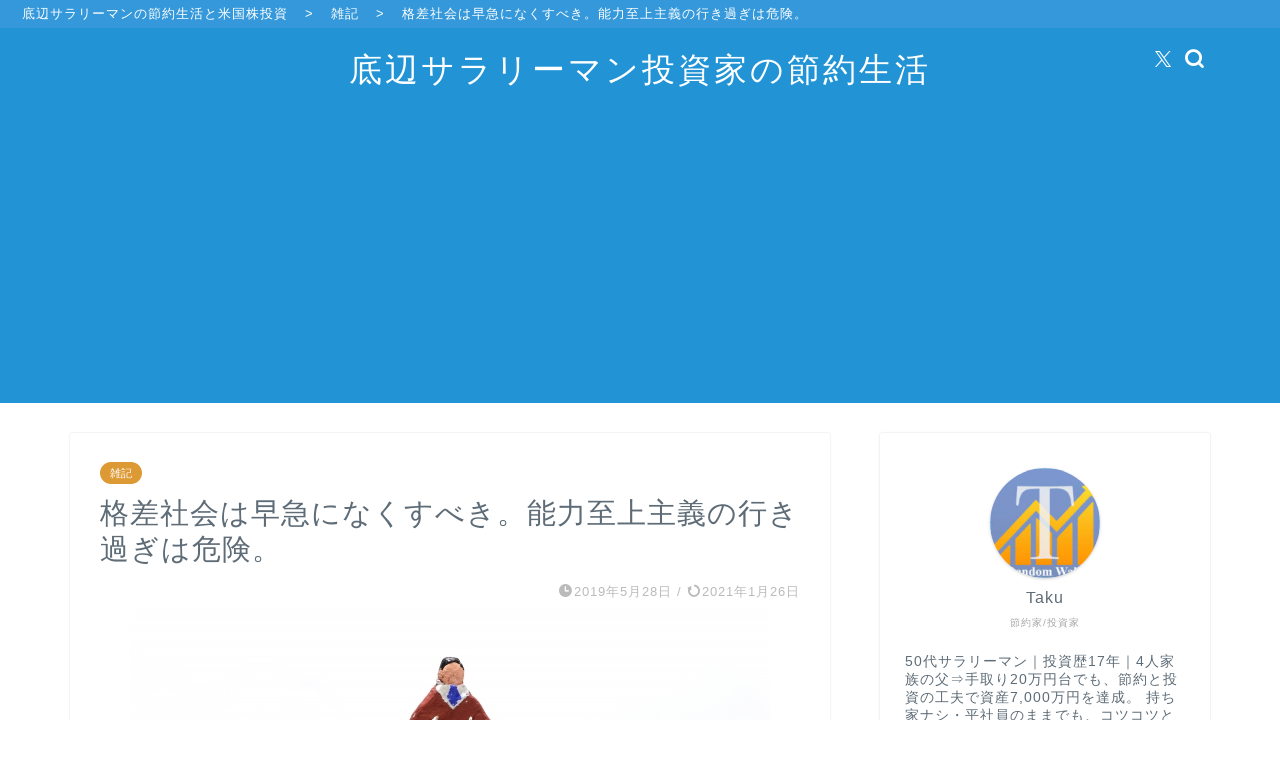

--- FILE ---
content_type: text/html; charset=UTF-8
request_url: https://4450-taku.com/miscellaneous-notes/i-feel-that-it-is-dangerous-to-push-forward-with-the-ability-based-principle%E3%80%80it-is-better-to-eliminate-the-gap-society
body_size: 26781
content:
<!DOCTYPE html>
<html lang="ja">
<head prefix="og: http://ogp.me/ns# fb: http://ogp.me/ns/fb# article: http://ogp.me/ns/article#">
<meta charset="utf-8">
<meta http-equiv="X-UA-Compatible" content="IE=edge">
<meta name="viewport" content="width=device-width, initial-scale=1">
<!-- ここからOGP -->
<meta property="og:type" content="blog">
			<meta property="og:title" content="格差社会は早急になくすべき。能力至上主義の行き過ぎは危険。｜底辺サラリーマンの節約生活と米国株投資">
		<meta property="og:url" content="https://4450-taku.com/miscellaneous-notes/i-feel-that-it-is-dangerous-to-push-forward-with-the-ability-based-principle%e3%80%80it-is-better-to-eliminate-the-gap-society">
			<meta property="og:description" content="サラリーマン（正社員）の収入は恵まれている。 サラリーマンの生涯収入は3億円から４億円と言われています。これだけの金額だ">
						<meta property="og:image" content="https://4450-taku.com/wp-content/uploads/2019/05/格差.jpg">
	<meta property="og:site_name" content="底辺サラリーマンの節約生活と米国株投資">
<meta property="fb:admins" content="">
<meta name="twitter:card" content="summary_large_image">
	<meta name="twitter:site" content="@4450taku">
<!-- ここまでOGP --> 

<meta name="description" itemprop="description" content="サラリーマン（正社員）の収入は恵まれている。 サラリーマンの生涯収入は3億円から４億円と言われています。これだけの金額だ" >
<link rel="canonical" href="https://4450-taku.com/miscellaneous-notes/i-feel-that-it-is-dangerous-to-push-forward-with-the-ability-based-principle%e3%80%80it-is-better-to-eliminate-the-gap-society">
<title>格差社会は早急になくすべき。能力至上主義の行き過ぎは危険。 | 底辺サラリーマンの節約生活と米国株投資</title>

		<!-- All in One SEO 4.9.3 - aioseo.com -->
	<meta name="robots" content="max-image-preview:large" />
	<meta name="author" content="taku4450"/>
	<meta name="google-site-verification" content="ltTO13Cb7cPUlLt49vzXyNpFBK2t8O3T5SrCFXAW5Z4" />
	<link rel="canonical" href="https://4450-taku.com/miscellaneous-notes/i-feel-that-it-is-dangerous-to-push-forward-with-the-ability-based-principle%e3%80%80it-is-better-to-eliminate-the-gap-society" />
	<meta name="generator" content="All in One SEO (AIOSEO) 4.9.3" />
		<meta property="og:locale" content="ja_JP" />
		<meta property="og:site_name" content="底辺サラリーマンの節約生活と米国株投資 | 底辺サラリーマンが定年までに、7,200万円を目指す。" />
		<meta property="og:type" content="article" />
		<meta property="og:title" content="格差社会は早急になくすべき。能力至上主義の行き過ぎは危険。 | 底辺サラリーマンの節約生活と米国株投資" />
		<meta property="og:url" content="https://4450-taku.com/miscellaneous-notes/i-feel-that-it-is-dangerous-to-push-forward-with-the-ability-based-principle%e3%80%80it-is-better-to-eliminate-the-gap-society" />
		<meta property="article:published_time" content="2019-05-28T14:06:44+00:00" />
		<meta property="article:modified_time" content="2021-01-26T04:03:34+00:00" />
		<meta name="twitter:card" content="summary" />
		<meta name="twitter:site" content="@4450taku" />
		<meta name="twitter:title" content="格差社会は早急になくすべき。能力至上主義の行き過ぎは危険。 | 底辺サラリーマンの節約生活と米国株投資" />
		<meta name="twitter:creator" content="@4450taku" />
		<script type="application/ld+json" class="aioseo-schema">
			{"@context":"https:\/\/schema.org","@graph":[{"@type":"Article","@id":"https:\/\/4450-taku.com\/miscellaneous-notes\/i-feel-that-it-is-dangerous-to-push-forward-with-the-ability-based-principle%e3%80%80it-is-better-to-eliminate-the-gap-society#article","name":"\u683c\u5dee\u793e\u4f1a\u306f\u65e9\u6025\u306b\u306a\u304f\u3059\u3079\u304d\u3002\u80fd\u529b\u81f3\u4e0a\u4e3b\u7fa9\u306e\u884c\u304d\u904e\u304e\u306f\u5371\u967a\u3002 | \u5e95\u8fba\u30b5\u30e9\u30ea\u30fc\u30de\u30f3\u306e\u7bc0\u7d04\u751f\u6d3b\u3068\u7c73\u56fd\u682a\u6295\u8cc7","headline":"\u683c\u5dee\u793e\u4f1a\u306f\u65e9\u6025\u306b\u306a\u304f\u3059\u3079\u304d\u3002\u80fd\u529b\u81f3\u4e0a\u4e3b\u7fa9\u306e\u884c\u304d\u904e\u304e\u306f\u5371\u967a\u3002","author":{"@id":"https:\/\/4450-taku.com\/author\/taku4450#author"},"publisher":{"@id":"https:\/\/4450-taku.com\/#person"},"image":{"@type":"ImageObject","url":"https:\/\/4450-taku.com\/wp-content\/uploads\/2019\/05\/\u683c\u5dee.jpg","width":640,"height":427},"datePublished":"2019-05-28T23:06:44+09:00","dateModified":"2021-01-26T13:03:34+09:00","inLanguage":"ja","mainEntityOfPage":{"@id":"https:\/\/4450-taku.com\/miscellaneous-notes\/i-feel-that-it-is-dangerous-to-push-forward-with-the-ability-based-principle%e3%80%80it-is-better-to-eliminate-the-gap-society#webpage"},"isPartOf":{"@id":"https:\/\/4450-taku.com\/miscellaneous-notes\/i-feel-that-it-is-dangerous-to-push-forward-with-the-ability-based-principle%e3%80%80it-is-better-to-eliminate-the-gap-society#webpage"},"articleSection":"\u96d1\u8a18"},{"@type":"BreadcrumbList","@id":"https:\/\/4450-taku.com\/miscellaneous-notes\/i-feel-that-it-is-dangerous-to-push-forward-with-the-ability-based-principle%e3%80%80it-is-better-to-eliminate-the-gap-society#breadcrumblist","itemListElement":[{"@type":"ListItem","@id":"https:\/\/4450-taku.com#listItem","position":1,"name":"\u30db\u30fc\u30e0","item":"https:\/\/4450-taku.com","nextItem":{"@type":"ListItem","@id":"https:\/\/4450-taku.com\/category\/miscellaneous-notes#listItem","name":"\u96d1\u8a18"}},{"@type":"ListItem","@id":"https:\/\/4450-taku.com\/category\/miscellaneous-notes#listItem","position":2,"name":"\u96d1\u8a18","item":"https:\/\/4450-taku.com\/category\/miscellaneous-notes","nextItem":{"@type":"ListItem","@id":"https:\/\/4450-taku.com\/miscellaneous-notes\/i-feel-that-it-is-dangerous-to-push-forward-with-the-ability-based-principle%e3%80%80it-is-better-to-eliminate-the-gap-society#listItem","name":"\u683c\u5dee\u793e\u4f1a\u306f\u65e9\u6025\u306b\u306a\u304f\u3059\u3079\u304d\u3002\u80fd\u529b\u81f3\u4e0a\u4e3b\u7fa9\u306e\u884c\u304d\u904e\u304e\u306f\u5371\u967a\u3002"},"previousItem":{"@type":"ListItem","@id":"https:\/\/4450-taku.com#listItem","name":"\u30db\u30fc\u30e0"}},{"@type":"ListItem","@id":"https:\/\/4450-taku.com\/miscellaneous-notes\/i-feel-that-it-is-dangerous-to-push-forward-with-the-ability-based-principle%e3%80%80it-is-better-to-eliminate-the-gap-society#listItem","position":3,"name":"\u683c\u5dee\u793e\u4f1a\u306f\u65e9\u6025\u306b\u306a\u304f\u3059\u3079\u304d\u3002\u80fd\u529b\u81f3\u4e0a\u4e3b\u7fa9\u306e\u884c\u304d\u904e\u304e\u306f\u5371\u967a\u3002","previousItem":{"@type":"ListItem","@id":"https:\/\/4450-taku.com\/category\/miscellaneous-notes#listItem","name":"\u96d1\u8a18"}}]},{"@type":"Person","@id":"https:\/\/4450-taku.com\/#person","name":"taku4450","image":{"@type":"ImageObject","@id":"https:\/\/4450-taku.com\/miscellaneous-notes\/i-feel-that-it-is-dangerous-to-push-forward-with-the-ability-based-principle%e3%80%80it-is-better-to-eliminate-the-gap-society#personImage","url":"https:\/\/secure.gravatar.com\/avatar\/7ad0c57701c3978cf467848036f2fd9fa81accc266454e0550eec92ef8ccf2a0?s=96&d=mm&r=g","width":96,"height":96,"caption":"taku4450"}},{"@type":"Person","@id":"https:\/\/4450-taku.com\/author\/taku4450#author","url":"https:\/\/4450-taku.com\/author\/taku4450","name":"taku4450","image":{"@type":"ImageObject","@id":"https:\/\/4450-taku.com\/miscellaneous-notes\/i-feel-that-it-is-dangerous-to-push-forward-with-the-ability-based-principle%e3%80%80it-is-better-to-eliminate-the-gap-society#authorImage","url":"https:\/\/secure.gravatar.com\/avatar\/7ad0c57701c3978cf467848036f2fd9fa81accc266454e0550eec92ef8ccf2a0?s=96&d=mm&r=g","width":96,"height":96,"caption":"taku4450"}},{"@type":"WebPage","@id":"https:\/\/4450-taku.com\/miscellaneous-notes\/i-feel-that-it-is-dangerous-to-push-forward-with-the-ability-based-principle%e3%80%80it-is-better-to-eliminate-the-gap-society#webpage","url":"https:\/\/4450-taku.com\/miscellaneous-notes\/i-feel-that-it-is-dangerous-to-push-forward-with-the-ability-based-principle%e3%80%80it-is-better-to-eliminate-the-gap-society","name":"\u683c\u5dee\u793e\u4f1a\u306f\u65e9\u6025\u306b\u306a\u304f\u3059\u3079\u304d\u3002\u80fd\u529b\u81f3\u4e0a\u4e3b\u7fa9\u306e\u884c\u304d\u904e\u304e\u306f\u5371\u967a\u3002 | \u5e95\u8fba\u30b5\u30e9\u30ea\u30fc\u30de\u30f3\u306e\u7bc0\u7d04\u751f\u6d3b\u3068\u7c73\u56fd\u682a\u6295\u8cc7","inLanguage":"ja","isPartOf":{"@id":"https:\/\/4450-taku.com\/#website"},"breadcrumb":{"@id":"https:\/\/4450-taku.com\/miscellaneous-notes\/i-feel-that-it-is-dangerous-to-push-forward-with-the-ability-based-principle%e3%80%80it-is-better-to-eliminate-the-gap-society#breadcrumblist"},"author":{"@id":"https:\/\/4450-taku.com\/author\/taku4450#author"},"creator":{"@id":"https:\/\/4450-taku.com\/author\/taku4450#author"},"image":{"@type":"ImageObject","url":"https:\/\/4450-taku.com\/wp-content\/uploads\/2019\/05\/\u683c\u5dee.jpg","@id":"https:\/\/4450-taku.com\/miscellaneous-notes\/i-feel-that-it-is-dangerous-to-push-forward-with-the-ability-based-principle%e3%80%80it-is-better-to-eliminate-the-gap-society\/#mainImage","width":640,"height":427},"primaryImageOfPage":{"@id":"https:\/\/4450-taku.com\/miscellaneous-notes\/i-feel-that-it-is-dangerous-to-push-forward-with-the-ability-based-principle%e3%80%80it-is-better-to-eliminate-the-gap-society#mainImage"},"datePublished":"2019-05-28T23:06:44+09:00","dateModified":"2021-01-26T13:03:34+09:00"},{"@type":"WebSite","@id":"https:\/\/4450-taku.com\/#website","url":"https:\/\/4450-taku.com\/","name":"\u5e95\u8fba\u30b5\u30e9\u30ea\u30fc\u30de\u30f3\u306e\u7bc0\u7d04\u751f\u6d3b\u3068\u7c73\u56fd\u682a\u6295\u8cc7","description":"\u5e95\u8fba\u30b5\u30e9\u30ea\u30fc\u30de\u30f3\u304c\u5b9a\u5e74\u307e\u3067\u306b\u30017,200\u4e07\u5186\u3092\u76ee\u6307\u3059\u3002","inLanguage":"ja","publisher":{"@id":"https:\/\/4450-taku.com\/#person"}}]}
		</script>
		<!-- All in One SEO -->

<link rel='dns-prefetch' href='//cdnjs.cloudflare.com' />
<link rel='dns-prefetch' href='//use.fontawesome.com' />
<link rel='dns-prefetch' href='//www.googletagmanager.com' />
<link rel='dns-prefetch' href='//pagead2.googlesyndication.com' />
<link rel="alternate" type="application/rss+xml" title="底辺サラリーマンの節約生活と米国株投資 &raquo; フィード" href="https://4450-taku.com/feed" />
<link rel="alternate" type="application/rss+xml" title="底辺サラリーマンの節約生活と米国株投資 &raquo; コメントフィード" href="https://4450-taku.com/comments/feed" />
<link rel="alternate" type="application/rss+xml" title="底辺サラリーマンの節約生活と米国株投資 &raquo; 格差社会は早急になくすべき。能力至上主義の行き過ぎは危険。 のコメントのフィード" href="https://4450-taku.com/miscellaneous-notes/i-feel-that-it-is-dangerous-to-push-forward-with-the-ability-based-principle%e3%80%80it-is-better-to-eliminate-the-gap-society/feed" />
<link rel="alternate" title="oEmbed (JSON)" type="application/json+oembed" href="https://4450-taku.com/wp-json/oembed/1.0/embed?url=https%3A%2F%2F4450-taku.com%2Fmiscellaneous-notes%2Fi-feel-that-it-is-dangerous-to-push-forward-with-the-ability-based-principle%25e3%2580%2580it-is-better-to-eliminate-the-gap-society" />
<link rel="alternate" title="oEmbed (XML)" type="text/xml+oembed" href="https://4450-taku.com/wp-json/oembed/1.0/embed?url=https%3A%2F%2F4450-taku.com%2Fmiscellaneous-notes%2Fi-feel-that-it-is-dangerous-to-push-forward-with-the-ability-based-principle%25e3%2580%2580it-is-better-to-eliminate-the-gap-society&#038;format=xml" />
<style id='wp-img-auto-sizes-contain-inline-css' type='text/css'>
img:is([sizes=auto i],[sizes^="auto," i]){contain-intrinsic-size:3000px 1500px}
/*# sourceURL=wp-img-auto-sizes-contain-inline-css */
</style>
<style id='wp-emoji-styles-inline-css' type='text/css'>

	img.wp-smiley, img.emoji {
		display: inline !important;
		border: none !important;
		box-shadow: none !important;
		height: 1em !important;
		width: 1em !important;
		margin: 0 0.07em !important;
		vertical-align: -0.1em !important;
		background: none !important;
		padding: 0 !important;
	}
/*# sourceURL=wp-emoji-styles-inline-css */
</style>
<style id='wp-block-library-inline-css' type='text/css'>
:root{--wp-block-synced-color:#7a00df;--wp-block-synced-color--rgb:122,0,223;--wp-bound-block-color:var(--wp-block-synced-color);--wp-editor-canvas-background:#ddd;--wp-admin-theme-color:#007cba;--wp-admin-theme-color--rgb:0,124,186;--wp-admin-theme-color-darker-10:#006ba1;--wp-admin-theme-color-darker-10--rgb:0,107,160.5;--wp-admin-theme-color-darker-20:#005a87;--wp-admin-theme-color-darker-20--rgb:0,90,135;--wp-admin-border-width-focus:2px}@media (min-resolution:192dpi){:root{--wp-admin-border-width-focus:1.5px}}.wp-element-button{cursor:pointer}:root .has-very-light-gray-background-color{background-color:#eee}:root .has-very-dark-gray-background-color{background-color:#313131}:root .has-very-light-gray-color{color:#eee}:root .has-very-dark-gray-color{color:#313131}:root .has-vivid-green-cyan-to-vivid-cyan-blue-gradient-background{background:linear-gradient(135deg,#00d084,#0693e3)}:root .has-purple-crush-gradient-background{background:linear-gradient(135deg,#34e2e4,#4721fb 50%,#ab1dfe)}:root .has-hazy-dawn-gradient-background{background:linear-gradient(135deg,#faaca8,#dad0ec)}:root .has-subdued-olive-gradient-background{background:linear-gradient(135deg,#fafae1,#67a671)}:root .has-atomic-cream-gradient-background{background:linear-gradient(135deg,#fdd79a,#004a59)}:root .has-nightshade-gradient-background{background:linear-gradient(135deg,#330968,#31cdcf)}:root .has-midnight-gradient-background{background:linear-gradient(135deg,#020381,#2874fc)}:root{--wp--preset--font-size--normal:16px;--wp--preset--font-size--huge:42px}.has-regular-font-size{font-size:1em}.has-larger-font-size{font-size:2.625em}.has-normal-font-size{font-size:var(--wp--preset--font-size--normal)}.has-huge-font-size{font-size:var(--wp--preset--font-size--huge)}.has-text-align-center{text-align:center}.has-text-align-left{text-align:left}.has-text-align-right{text-align:right}.has-fit-text{white-space:nowrap!important}#end-resizable-editor-section{display:none}.aligncenter{clear:both}.items-justified-left{justify-content:flex-start}.items-justified-center{justify-content:center}.items-justified-right{justify-content:flex-end}.items-justified-space-between{justify-content:space-between}.screen-reader-text{border:0;clip-path:inset(50%);height:1px;margin:-1px;overflow:hidden;padding:0;position:absolute;width:1px;word-wrap:normal!important}.screen-reader-text:focus{background-color:#ddd;clip-path:none;color:#444;display:block;font-size:1em;height:auto;left:5px;line-height:normal;padding:15px 23px 14px;text-decoration:none;top:5px;width:auto;z-index:100000}html :where(.has-border-color){border-style:solid}html :where([style*=border-top-color]){border-top-style:solid}html :where([style*=border-right-color]){border-right-style:solid}html :where([style*=border-bottom-color]){border-bottom-style:solid}html :where([style*=border-left-color]){border-left-style:solid}html :where([style*=border-width]){border-style:solid}html :where([style*=border-top-width]){border-top-style:solid}html :where([style*=border-right-width]){border-right-style:solid}html :where([style*=border-bottom-width]){border-bottom-style:solid}html :where([style*=border-left-width]){border-left-style:solid}html :where(img[class*=wp-image-]){height:auto;max-width:100%}:where(figure){margin:0 0 1em}html :where(.is-position-sticky){--wp-admin--admin-bar--position-offset:var(--wp-admin--admin-bar--height,0px)}@media screen and (max-width:600px){html :where(.is-position-sticky){--wp-admin--admin-bar--position-offset:0px}}

/*# sourceURL=wp-block-library-inline-css */
</style><style id='global-styles-inline-css' type='text/css'>
:root{--wp--preset--aspect-ratio--square: 1;--wp--preset--aspect-ratio--4-3: 4/3;--wp--preset--aspect-ratio--3-4: 3/4;--wp--preset--aspect-ratio--3-2: 3/2;--wp--preset--aspect-ratio--2-3: 2/3;--wp--preset--aspect-ratio--16-9: 16/9;--wp--preset--aspect-ratio--9-16: 9/16;--wp--preset--color--black: #000000;--wp--preset--color--cyan-bluish-gray: #abb8c3;--wp--preset--color--white: #ffffff;--wp--preset--color--pale-pink: #f78da7;--wp--preset--color--vivid-red: #cf2e2e;--wp--preset--color--luminous-vivid-orange: #ff6900;--wp--preset--color--luminous-vivid-amber: #fcb900;--wp--preset--color--light-green-cyan: #7bdcb5;--wp--preset--color--vivid-green-cyan: #00d084;--wp--preset--color--pale-cyan-blue: #8ed1fc;--wp--preset--color--vivid-cyan-blue: #0693e3;--wp--preset--color--vivid-purple: #9b51e0;--wp--preset--gradient--vivid-cyan-blue-to-vivid-purple: linear-gradient(135deg,rgb(6,147,227) 0%,rgb(155,81,224) 100%);--wp--preset--gradient--light-green-cyan-to-vivid-green-cyan: linear-gradient(135deg,rgb(122,220,180) 0%,rgb(0,208,130) 100%);--wp--preset--gradient--luminous-vivid-amber-to-luminous-vivid-orange: linear-gradient(135deg,rgb(252,185,0) 0%,rgb(255,105,0) 100%);--wp--preset--gradient--luminous-vivid-orange-to-vivid-red: linear-gradient(135deg,rgb(255,105,0) 0%,rgb(207,46,46) 100%);--wp--preset--gradient--very-light-gray-to-cyan-bluish-gray: linear-gradient(135deg,rgb(238,238,238) 0%,rgb(169,184,195) 100%);--wp--preset--gradient--cool-to-warm-spectrum: linear-gradient(135deg,rgb(74,234,220) 0%,rgb(151,120,209) 20%,rgb(207,42,186) 40%,rgb(238,44,130) 60%,rgb(251,105,98) 80%,rgb(254,248,76) 100%);--wp--preset--gradient--blush-light-purple: linear-gradient(135deg,rgb(255,206,236) 0%,rgb(152,150,240) 100%);--wp--preset--gradient--blush-bordeaux: linear-gradient(135deg,rgb(254,205,165) 0%,rgb(254,45,45) 50%,rgb(107,0,62) 100%);--wp--preset--gradient--luminous-dusk: linear-gradient(135deg,rgb(255,203,112) 0%,rgb(199,81,192) 50%,rgb(65,88,208) 100%);--wp--preset--gradient--pale-ocean: linear-gradient(135deg,rgb(255,245,203) 0%,rgb(182,227,212) 50%,rgb(51,167,181) 100%);--wp--preset--gradient--electric-grass: linear-gradient(135deg,rgb(202,248,128) 0%,rgb(113,206,126) 100%);--wp--preset--gradient--midnight: linear-gradient(135deg,rgb(2,3,129) 0%,rgb(40,116,252) 100%);--wp--preset--font-size--small: 13px;--wp--preset--font-size--medium: 20px;--wp--preset--font-size--large: 36px;--wp--preset--font-size--x-large: 42px;--wp--preset--spacing--20: 0.44rem;--wp--preset--spacing--30: 0.67rem;--wp--preset--spacing--40: 1rem;--wp--preset--spacing--50: 1.5rem;--wp--preset--spacing--60: 2.25rem;--wp--preset--spacing--70: 3.38rem;--wp--preset--spacing--80: 5.06rem;--wp--preset--shadow--natural: 6px 6px 9px rgba(0, 0, 0, 0.2);--wp--preset--shadow--deep: 12px 12px 50px rgba(0, 0, 0, 0.4);--wp--preset--shadow--sharp: 6px 6px 0px rgba(0, 0, 0, 0.2);--wp--preset--shadow--outlined: 6px 6px 0px -3px rgb(255, 255, 255), 6px 6px rgb(0, 0, 0);--wp--preset--shadow--crisp: 6px 6px 0px rgb(0, 0, 0);}:where(.is-layout-flex){gap: 0.5em;}:where(.is-layout-grid){gap: 0.5em;}body .is-layout-flex{display: flex;}.is-layout-flex{flex-wrap: wrap;align-items: center;}.is-layout-flex > :is(*, div){margin: 0;}body .is-layout-grid{display: grid;}.is-layout-grid > :is(*, div){margin: 0;}:where(.wp-block-columns.is-layout-flex){gap: 2em;}:where(.wp-block-columns.is-layout-grid){gap: 2em;}:where(.wp-block-post-template.is-layout-flex){gap: 1.25em;}:where(.wp-block-post-template.is-layout-grid){gap: 1.25em;}.has-black-color{color: var(--wp--preset--color--black) !important;}.has-cyan-bluish-gray-color{color: var(--wp--preset--color--cyan-bluish-gray) !important;}.has-white-color{color: var(--wp--preset--color--white) !important;}.has-pale-pink-color{color: var(--wp--preset--color--pale-pink) !important;}.has-vivid-red-color{color: var(--wp--preset--color--vivid-red) !important;}.has-luminous-vivid-orange-color{color: var(--wp--preset--color--luminous-vivid-orange) !important;}.has-luminous-vivid-amber-color{color: var(--wp--preset--color--luminous-vivid-amber) !important;}.has-light-green-cyan-color{color: var(--wp--preset--color--light-green-cyan) !important;}.has-vivid-green-cyan-color{color: var(--wp--preset--color--vivid-green-cyan) !important;}.has-pale-cyan-blue-color{color: var(--wp--preset--color--pale-cyan-blue) !important;}.has-vivid-cyan-blue-color{color: var(--wp--preset--color--vivid-cyan-blue) !important;}.has-vivid-purple-color{color: var(--wp--preset--color--vivid-purple) !important;}.has-black-background-color{background-color: var(--wp--preset--color--black) !important;}.has-cyan-bluish-gray-background-color{background-color: var(--wp--preset--color--cyan-bluish-gray) !important;}.has-white-background-color{background-color: var(--wp--preset--color--white) !important;}.has-pale-pink-background-color{background-color: var(--wp--preset--color--pale-pink) !important;}.has-vivid-red-background-color{background-color: var(--wp--preset--color--vivid-red) !important;}.has-luminous-vivid-orange-background-color{background-color: var(--wp--preset--color--luminous-vivid-orange) !important;}.has-luminous-vivid-amber-background-color{background-color: var(--wp--preset--color--luminous-vivid-amber) !important;}.has-light-green-cyan-background-color{background-color: var(--wp--preset--color--light-green-cyan) !important;}.has-vivid-green-cyan-background-color{background-color: var(--wp--preset--color--vivid-green-cyan) !important;}.has-pale-cyan-blue-background-color{background-color: var(--wp--preset--color--pale-cyan-blue) !important;}.has-vivid-cyan-blue-background-color{background-color: var(--wp--preset--color--vivid-cyan-blue) !important;}.has-vivid-purple-background-color{background-color: var(--wp--preset--color--vivid-purple) !important;}.has-black-border-color{border-color: var(--wp--preset--color--black) !important;}.has-cyan-bluish-gray-border-color{border-color: var(--wp--preset--color--cyan-bluish-gray) !important;}.has-white-border-color{border-color: var(--wp--preset--color--white) !important;}.has-pale-pink-border-color{border-color: var(--wp--preset--color--pale-pink) !important;}.has-vivid-red-border-color{border-color: var(--wp--preset--color--vivid-red) !important;}.has-luminous-vivid-orange-border-color{border-color: var(--wp--preset--color--luminous-vivid-orange) !important;}.has-luminous-vivid-amber-border-color{border-color: var(--wp--preset--color--luminous-vivid-amber) !important;}.has-light-green-cyan-border-color{border-color: var(--wp--preset--color--light-green-cyan) !important;}.has-vivid-green-cyan-border-color{border-color: var(--wp--preset--color--vivid-green-cyan) !important;}.has-pale-cyan-blue-border-color{border-color: var(--wp--preset--color--pale-cyan-blue) !important;}.has-vivid-cyan-blue-border-color{border-color: var(--wp--preset--color--vivid-cyan-blue) !important;}.has-vivid-purple-border-color{border-color: var(--wp--preset--color--vivid-purple) !important;}.has-vivid-cyan-blue-to-vivid-purple-gradient-background{background: var(--wp--preset--gradient--vivid-cyan-blue-to-vivid-purple) !important;}.has-light-green-cyan-to-vivid-green-cyan-gradient-background{background: var(--wp--preset--gradient--light-green-cyan-to-vivid-green-cyan) !important;}.has-luminous-vivid-amber-to-luminous-vivid-orange-gradient-background{background: var(--wp--preset--gradient--luminous-vivid-amber-to-luminous-vivid-orange) !important;}.has-luminous-vivid-orange-to-vivid-red-gradient-background{background: var(--wp--preset--gradient--luminous-vivid-orange-to-vivid-red) !important;}.has-very-light-gray-to-cyan-bluish-gray-gradient-background{background: var(--wp--preset--gradient--very-light-gray-to-cyan-bluish-gray) !important;}.has-cool-to-warm-spectrum-gradient-background{background: var(--wp--preset--gradient--cool-to-warm-spectrum) !important;}.has-blush-light-purple-gradient-background{background: var(--wp--preset--gradient--blush-light-purple) !important;}.has-blush-bordeaux-gradient-background{background: var(--wp--preset--gradient--blush-bordeaux) !important;}.has-luminous-dusk-gradient-background{background: var(--wp--preset--gradient--luminous-dusk) !important;}.has-pale-ocean-gradient-background{background: var(--wp--preset--gradient--pale-ocean) !important;}.has-electric-grass-gradient-background{background: var(--wp--preset--gradient--electric-grass) !important;}.has-midnight-gradient-background{background: var(--wp--preset--gradient--midnight) !important;}.has-small-font-size{font-size: var(--wp--preset--font-size--small) !important;}.has-medium-font-size{font-size: var(--wp--preset--font-size--medium) !important;}.has-large-font-size{font-size: var(--wp--preset--font-size--large) !important;}.has-x-large-font-size{font-size: var(--wp--preset--font-size--x-large) !important;}
/*# sourceURL=global-styles-inline-css */
</style>

<style id='classic-theme-styles-inline-css' type='text/css'>
/*! This file is auto-generated */
.wp-block-button__link{color:#fff;background-color:#32373c;border-radius:9999px;box-shadow:none;text-decoration:none;padding:calc(.667em + 2px) calc(1.333em + 2px);font-size:1.125em}.wp-block-file__button{background:#32373c;color:#fff;text-decoration:none}
/*# sourceURL=/wp-includes/css/classic-themes.min.css */
</style>
<link rel='stylesheet' id='contact-form-7-css' href='https://4450-taku.com/wp-content/plugins/contact-form-7/includes/css/styles.css?ver=6.1.4' type='text/css' media='all' />
<link rel='stylesheet' id='theme-style-css' href='https://4450-taku.com/wp-content/themes/jin/style.css?ver=6.9' type='text/css' media='all' />
<link rel='stylesheet' id='fontawesome-style-css' href='https://use.fontawesome.com/releases/v5.6.3/css/all.css?ver=6.9' type='text/css' media='all' />
<link rel='stylesheet' id='swiper-style-css' href='https://cdnjs.cloudflare.com/ajax/libs/Swiper/4.0.7/css/swiper.min.css?ver=6.9' type='text/css' media='all' />
<script type="text/javascript" src="https://4450-taku.com/wp-includes/js/jquery/jquery.min.js?ver=3.7.1" id="jquery-core-js"></script>
<script type="text/javascript" src="https://4450-taku.com/wp-includes/js/jquery/jquery-migrate.min.js?ver=3.4.1" id="jquery-migrate-js"></script>

<!-- Site Kit によって追加された Google タグ（gtag.js）スニペット -->
<!-- Google アナリティクス スニペット (Site Kit が追加) -->
<script type="text/javascript" src="https://www.googletagmanager.com/gtag/js?id=G-5KM9V72Z63" id="google_gtagjs-js" async></script>
<script type="text/javascript" id="google_gtagjs-js-after">
/* <![CDATA[ */
window.dataLayer = window.dataLayer || [];function gtag(){dataLayer.push(arguments);}
gtag("set","linker",{"domains":["4450-taku.com"]});
gtag("js", new Date());
gtag("set", "developer_id.dZTNiMT", true);
gtag("config", "G-5KM9V72Z63");
 window._googlesitekit = window._googlesitekit || {}; window._googlesitekit.throttledEvents = []; window._googlesitekit.gtagEvent = (name, data) => { var key = JSON.stringify( { name, data } ); if ( !! window._googlesitekit.throttledEvents[ key ] ) { return; } window._googlesitekit.throttledEvents[ key ] = true; setTimeout( () => { delete window._googlesitekit.throttledEvents[ key ]; }, 5 ); gtag( "event", name, { ...data, event_source: "site-kit" } ); }; 
//# sourceURL=google_gtagjs-js-after
/* ]]> */
</script>
<link rel="https://api.w.org/" href="https://4450-taku.com/wp-json/" /><link rel="alternate" title="JSON" type="application/json" href="https://4450-taku.com/wp-json/wp/v2/posts/726" /><link rel='shortlink' href='https://4450-taku.com/?p=726' />
<meta name="generator" content="Site Kit by Google 1.170.0" />	<style type="text/css">
		#wrapper {
			background-color: #ffffff;
			background-image: url();
					}

		.related-entry-headline-text span:before,
		#comment-title span:before,
		#reply-title span:before {
			background-color: #2294d6;
			border-color: #2294d6 !important;
		}

		#breadcrumb:after,
		#page-top a {
			background-color: #007cdb;
		}

		footer {
			background-color: #007cdb;
		}

		.footer-inner a,
		#copyright,
		#copyright-center {
			border-color: #fff !important;
			color: #fff !important;
		}

		#footer-widget-area {
			border-color: #fff !important;
		}

		.page-top-footer a {
			color: #007cdb !important;
		}

		#breadcrumb ul li,
		#breadcrumb ul li a {
			color: #007cdb !important;
		}

		body,
		a,
		a:link,
		a:visited,
		.my-profile,
		.widgettitle,
		.tabBtn-mag label {
			color: #5e6c77;
		}

		a:hover {
			color: #ff6768;
		}

		.widget_nav_menu ul>li>a:before,
		.widget_categories ul>li>a:before,
		.widget_pages ul>li>a:before,
		.widget_recent_entries ul>li>a:before,
		.widget_archive ul>li>a:before,
		.widget_archive form:after,
		.widget_categories form:after,
		.widget_nav_menu ul>li>ul.sub-menu>li>a:before,
		.widget_categories ul>li>.children>li>a:before,
		.widget_pages ul>li>.children>li>a:before,
		.widget_nav_menu ul>li>ul.sub-menu>li>ul.sub-menu li>a:before,
		.widget_categories ul>li>.children>li>.children li>a:before,
		.widget_pages ul>li>.children>li>.children li>a:before {
			color: #2294d6;
		}

		.widget_nav_menu ul .sub-menu .sub-menu li a:before {
			background-color: #5e6c77 !important;
		}

		.d--labeling-act-border {
			border-color: rgba(94, 108, 119, 0.18);
		}

		.c--labeling-act.d--labeling-act-solid {
			background-color: rgba(94, 108, 119, 0.06);
		}

		.a--labeling-act {
			color: rgba(94, 108, 119, 0.6);
		}

		.a--labeling-small-act span {
			background-color: rgba(94, 108, 119, 0.21);
		}

		.c--labeling-act.d--labeling-act-strong {
			background-color: rgba(94, 108, 119, 0.045);
		}

		.d--labeling-act-strong .a--labeling-act {
			color: rgba(94, 108, 119, 0.75);
		}


		footer .footer-widget,
		footer .footer-widget a,
		footer .footer-widget ul li,
		.footer-widget.widget_nav_menu ul>li>a:before,
		.footer-widget.widget_categories ul>li>a:before,
		.footer-widget.widget_recent_entries ul>li>a:before,
		.footer-widget.widget_pages ul>li>a:before,
		.footer-widget.widget_archive ul>li>a:before,
		footer .widget_tag_cloud .tagcloud a:before {
			color: #fff !important;
			border-color: #fff !important;
		}

		footer .footer-widget .widgettitle {
			color: #fff !important;
			border-color: #dd9933 !important;
		}

		footer .widget_nav_menu ul .children .children li a:before,
		footer .widget_categories ul .children .children li a:before,
		footer .widget_nav_menu ul .sub-menu .sub-menu li a:before {
			background-color: #fff !important;
		}

		#drawernav a:hover,
		.post-list-title,
		#prev-next p,
		#toc_container .toc_list li a {
			color: #5e6c77 !important;
		}

		#header-box {
			background-color: #2294d6;
		}

		@media (min-width: 768px) {

			#header-box .header-box10-bg:before,
			#header-box .header-box11-bg:before {
				border-radius: 2px;
			}
		}

		@media (min-width: 768px) {
			.top-image-meta {
				margin-top: calc(0px - 30px);
			}
		}

		@media (min-width: 1200px) {
			.top-image-meta {
				margin-top: calc(0px);
			}
		}

		.pickup-contents:before {
			background-color: #2294d6 !important;
		}

		.main-image-text {
			color: #5e6c77;
		}

		.main-image-text-sub {
			color: #5e6c77;
		}

		@media (min-width: 481px) {
			#site-info {
				padding-top: 20px !important;
				padding-bottom: 20px !important;
			}
		}

		#site-info span a {
			color: #ffffff !important;
		}

		#headmenu .headsns .line a svg {
			fill: #ffffff !important;
		}

		#headmenu .headsns a,
		#headmenu {
			color: #ffffff !important;
			border-color: #ffffff !important;
		}

		.profile-follow .line-sns a svg {
			fill: #2294d6 !important;
		}

		.profile-follow .line-sns a:hover svg {
			fill: #dd9933 !important;
		}

		.profile-follow a {
			color: #2294d6 !important;
			border-color: #2294d6 !important;
		}

		.profile-follow a:hover,
		#headmenu .headsns a:hover {
			color: #dd9933 !important;
			border-color: #dd9933 !important;
		}

		.search-box:hover {
			color: #dd9933 !important;
			border-color: #dd9933 !important;
		}

		#header #headmenu .headsns .line a:hover svg {
			fill: #dd9933 !important;
		}

		.cps-icon-bar,
		#navtoggle:checked+.sp-menu-open .cps-icon-bar {
			background-color: #ffffff;
		}

		#nav-container {
			background-color: #1e73be;
		}

		.menu-box .menu-item svg {
			fill: #ffffff;
		}

		#drawernav ul.menu-box>li>a,
		#drawernav2 ul.menu-box>li>a,
		#drawernav3 ul.menu-box>li>a,
		#drawernav4 ul.menu-box>li>a,
		#drawernav5 ul.menu-box>li>a,
		#drawernav ul.menu-box>li.menu-item-has-children:after,
		#drawernav2 ul.menu-box>li.menu-item-has-children:after,
		#drawernav3 ul.menu-box>li.menu-item-has-children:after,
		#drawernav4 ul.menu-box>li.menu-item-has-children:after,
		#drawernav5 ul.menu-box>li.menu-item-has-children:after {
			color: #ffffff !important;
		}

		#drawernav ul.menu-box li a,
		#drawernav2 ul.menu-box li a,
		#drawernav3 ul.menu-box li a,
		#drawernav4 ul.menu-box li a,
		#drawernav5 ul.menu-box li a {
			font-size: 12px !important;
		}

		#drawernav3 ul.menu-box>li {
			color: #5e6c77 !important;
		}

		#drawernav4 .menu-box>.menu-item>a:after,
		#drawernav3 .menu-box>.menu-item>a:after,
		#drawernav .menu-box>.menu-item>a:after {
			background-color: #ffffff !important;
		}

		#drawernav2 .menu-box>.menu-item:hover,
		#drawernav5 .menu-box>.menu-item:hover {
			border-top-color: #2294d6 !important;
		}

		.cps-info-bar a {
			background-color: #ffcd44 !important;
		}

		@media (min-width: 768px) {
			.post-list-mag .post-list-item:not(:nth-child(2n)) {
				margin-right: 2.6%;
			}
		}

		@media (min-width: 768px) {

			#tab-1:checked~.tabBtn-mag li [for="tab-1"]:after,
			#tab-2:checked~.tabBtn-mag li [for="tab-2"]:after,
			#tab-3:checked~.tabBtn-mag li [for="tab-3"]:after,
			#tab-4:checked~.tabBtn-mag li [for="tab-4"]:after {
				border-top-color: #2294d6 !important;
			}

			.tabBtn-mag label {
				border-bottom-color: #2294d6 !important;
			}
		}

		#tab-1:checked~.tabBtn-mag li [for="tab-1"],
		#tab-2:checked~.tabBtn-mag li [for="tab-2"],
		#tab-3:checked~.tabBtn-mag li [for="tab-3"],
		#tab-4:checked~.tabBtn-mag li [for="tab-4"],
		#prev-next a.next:after,
		#prev-next a.prev:after,
		.more-cat-button a:hover span:before {
			background-color: #2294d6 !important;
		}


		.swiper-slide .post-list-cat,
		.post-list-mag .post-list-cat,
		.post-list-mag3col .post-list-cat,
		.post-list-mag-sp1col .post-list-cat,
		.swiper-pagination-bullet-active,
		.pickup-cat,
		.post-list .post-list-cat,
		#breadcrumb .bcHome a:hover span:before,
		.popular-item:nth-child(1) .pop-num,
		.popular-item:nth-child(2) .pop-num,
		.popular-item:nth-child(3) .pop-num {
			background-color: #dd9933 !important;
		}

		.sidebar-btn a,
		.profile-sns-menu {
			background-color: #dd9933 !important;
		}

		.sp-sns-menu a,
		.pickup-contents-box a:hover .pickup-title {
			border-color: #2294d6 !important;
			color: #2294d6 !important;
		}

		.pro-line svg {
			fill: #2294d6 !important;
		}

		.cps-post-cat a,
		.meta-cat,
		.popular-cat {
			background-color: #dd9933 !important;
			border-color: #dd9933 !important;
		}

		.tagicon,
		.tag-box a,
		#toc_container .toc_list>li,
		#toc_container .toc_title {
			color: #2294d6 !important;
		}

		.widget_tag_cloud a::before {
			color: #5e6c77 !important;
		}

		.tag-box a,
		#toc_container:before {
			border-color: #2294d6 !important;
		}

		.cps-post-cat a:hover {
			color: #ff6768 !important;
		}

		.pagination li:not([class*="current"]) a:hover,
		.widget_tag_cloud a:hover {
			background-color: #2294d6 !important;
		}

		.pagination li:not([class*="current"]) a:hover {
			opacity: 0.5 !important;
		}

		.pagination li.current a {
			background-color: #2294d6 !important;
			border-color: #2294d6 !important;
		}

		.nextpage a:hover span {
			color: #2294d6 !important;
			border-color: #2294d6 !important;
		}

		.cta-content:before {
			background-color: #2294d6 !important;
		}

		.cta-text,
		.info-title {
			color: #fff !important;
		}

		#footer-widget-area.footer_style1 .widgettitle {
			border-color: #dd9933 !important;
		}

		.sidebar_style1 .widgettitle,
		.sidebar_style5 .widgettitle {
			border-color: #2294d6 !important;
		}

		.sidebar_style2 .widgettitle,
		.sidebar_style4 .widgettitle,
		.sidebar_style6 .widgettitle,
		#home-bottom-widget .widgettitle,
		#home-top-widget .widgettitle,
		#post-bottom-widget .widgettitle,
		#post-top-widget .widgettitle {
			background-color: #2294d6 !important;
		}

		#home-bottom-widget .widget_search .search-box input[type="submit"],
		#home-top-widget .widget_search .search-box input[type="submit"],
		#post-bottom-widget .widget_search .search-box input[type="submit"],
		#post-top-widget .widget_search .search-box input[type="submit"] {
			background-color: #dd9933 !important;
		}

		.tn-logo-size {
			font-size: 240% !important;
		}

		@media (min-width: 481px) {
			.tn-logo-size img {
				width: calc(240%*0.5) !important;
			}
		}

		@media (min-width: 768px) {
			.tn-logo-size img {
				width: calc(240%*2.2) !important;
			}
		}

		@media (min-width: 1200px) {
			.tn-logo-size img {
				width: 240% !important;
			}
		}

		.sp-logo-size {
			font-size: 120% !important;
		}

		.sp-logo-size img {
			width: 120% !important;
		}

		.cps-post-main ul>li:before,
		.cps-post-main ol>li:before {
			background-color: #dd9933 !important;
		}

		.profile-card .profile-title {
			background-color: #2294d6 !important;
		}

		.profile-card {
			border-color: #2294d6 !important;
		}

		.cps-post-main a {
			color: #ff6768;
		}

		.cps-post-main .marker {
			background: -webkit-linear-gradient(transparent 60%, #ffe2e2 0%);
			background: linear-gradient(transparent 60%, #ffe2e2 0%);
		}

		.cps-post-main .marker2 {
			background: -webkit-linear-gradient(transparent 60%, #a9eaf2 0%);
			background: linear-gradient(transparent 60%, #a9eaf2 0%);
		}

		.cps-post-main .jic-sc {
			color: #e9546b;
		}


		.simple-box1 {
			border-color: #51a5d6 !important;
		}

		.simple-box2 {
			border-color: #f2bf7d !important;
		}

		.simple-box3 {
			border-color: #2294d6 !important;
		}

		.simple-box4 {
			border-color: #7badd8 !important;
		}

		.simple-box4:before {
			background-color: #7badd8;
		}

		.simple-box5 {
			border-color: #e896c7 !important;
		}

		.simple-box5:before {
			background-color: #e896c7;
		}

		.simple-box6 {
			background-color: #fffdef !important;
		}

		.simple-box7 {
			border-color: #def1f9 !important;
		}

		.simple-box7:before {
			background-color: #def1f9 !important;
		}

		.simple-box8 {
			border-color: #96ddc1 !important;
		}

		.simple-box8:before {
			background-color: #96ddc1 !important;
		}

		.simple-box9:before {
			background-color: #e1c0e8 !important;
		}

		.simple-box9:after {
			border-color: #e1c0e8 #e1c0e8 #fff #fff !important;
		}

		.kaisetsu-box1:before,
		.kaisetsu-box1-title {
			background-color: #ffb49e !important;
		}

		.kaisetsu-box2 {
			border-color: #89c2f4 !important;
		}

		.kaisetsu-box2-title {
			background-color: #89c2f4 !important;
		}

		.kaisetsu-box4 {
			border-color: #ea91a9 !important;
		}

		.kaisetsu-box4-title {
			background-color: #ea91a9 !important;
		}

		.kaisetsu-box5:before {
			background-color: #57b3ba !important;
		}

		.kaisetsu-box5-title {
			background-color: #57b3ba !important;
		}

		.concept-box1 {
			border-color: #85db8f !important;
		}

		.concept-box1:after {
			background-color: #85db8f !important;
		}

		.concept-box1:before {
			content: "ポイント" !important;
			color: #85db8f !important;
		}

		.concept-box2 {
			border-color: #f7cf6a !important;
		}

		.concept-box2:after {
			background-color: #f7cf6a !important;
		}

		.concept-box2:before {
			content: "注意点" !important;
			color: #f7cf6a !important;
		}

		.concept-box3 {
			border-color: #86cee8 !important;
		}

		.concept-box3:after {
			background-color: #86cee8 !important;
		}

		.concept-box3:before {
			content: "良い例" !important;
			color: #86cee8 !important;
		}

		.concept-box4 {
			border-color: #ed8989 !important;
		}

		.concept-box4:after {
			background-color: #ed8989 !important;
		}

		.concept-box4:before {
			content: "悪い例" !important;
			color: #ed8989 !important;
		}

		.concept-box5 {
			border-color: #9e9e9e !important;
		}

		.concept-box5:after {
			background-color: #9e9e9e !important;
		}

		.concept-box5:before {
			content: "参考" !important;
			color: #9e9e9e !important;
		}

		.concept-box6 {
			border-color: #8eaced !important;
		}

		.concept-box6:after {
			background-color: #8eaced !important;
		}

		.concept-box6:before {
			content: "メモ" !important;
			color: #8eaced !important;
		}

		.innerlink-box1,
		.blog-card {
			border-color: #ff6868 !important;
		}

		.innerlink-box1-title {
			background-color: #ff6868 !important;
			border-color: #ff6868 !important;
		}

		.innerlink-box1:before,
		.blog-card-hl-box {
			background-color: #ff6868 !important;
		}

		.jin-ac-box01-title::after {
			color: #2294d6;
		}

		.color-button01 a,
		.color-button01 a:hover,
		.color-button01:before {
			background-color: #2294d6 !important;
		}

		.top-image-btn-color a,
		.top-image-btn-color a:hover,
		.top-image-btn-color:before {
			background-color: #ffcd44 !important;
		}

		.color-button02 a,
		.color-button02 a:hover,
		.color-button02:before {
			background-color: #ff6868 !important;
		}

		.color-button01-big a,
		.color-button01-big a:hover,
		.color-button01-big:before {
			background-color: #ff6768 !important;
		}

		.color-button01-big a,
		.color-button01-big:before {
			border-radius: 5px !important;
		}

		.color-button01-big a {
			padding-top: 20px !important;
			padding-bottom: 20px !important;
		}

		.color-button02-big a,
		.color-button02-big a:hover,
		.color-button02-big:before {
			background-color: #3b9dd6 !important;
		}

		.color-button02-big a,
		.color-button02-big:before {
			border-radius: 40px !important;
		}

		.color-button02-big a {
			padding-top: 20px !important;
			padding-bottom: 20px !important;
		}

		.color-button01-big {
			width: 75% !important;
		}

		.color-button02-big {
			width: 75% !important;
		}

		.top-image-btn-color a:hover,
		.color-button01 a:hover,
		.color-button02 a:hover,
		.color-button01-big a:hover,
		.color-button02-big a:hover {
			opacity: 1;
		}

		.h2-style01 h2,
		.h2-style02 h2:before,
		.h2-style03 h2,
		.h2-style04 h2:before,
		.h2-style05 h2,
		.h2-style07 h2:before,
		.h2-style07 h2:after,
		.h3-style03 h3:before,
		.h3-style02 h3:before,
		.h3-style05 h3:before,
		.h3-style07 h3:before,
		.h2-style08 h2:after,
		.h2-style10 h2:before,
		.h2-style10 h2:after,
		.h3-style02 h3:after,
		.h4-style02 h4:before {
			background-color: #2294d6 !important;
		}

		.h3-style01 h3,
		.h3-style04 h3,
		.h3-style05 h3,
		.h3-style06 h3,
		.h4-style01 h4,
		.h2-style02 h2,
		.h2-style08 h2,
		.h2-style08 h2:before,
		.h2-style09 h2,
		.h4-style03 h4 {
			border-color: #2294d6 !important;
		}

		.h2-style05 h2:before {
			border-top-color: #2294d6 !important;
		}

		.h2-style06 h2:before,
		.sidebar_style3 .widgettitle:after {
			background-image: linear-gradient(-45deg,
					transparent 25%,
					#2294d6 25%,
					#2294d6 50%,
					transparent 50%,
					transparent 75%,
					#2294d6 75%,
					#2294d6);
		}

		.jin-h2-icons.h2-style02 h2 .jic:before,
		.jin-h2-icons.h2-style04 h2 .jic:before,
		.jin-h2-icons.h2-style06 h2 .jic:before,
		.jin-h2-icons.h2-style07 h2 .jic:before,
		.jin-h2-icons.h2-style08 h2 .jic:before,
		.jin-h2-icons.h2-style09 h2 .jic:before,
		.jin-h2-icons.h2-style10 h2 .jic:before,
		.jin-h3-icons.h3-style01 h3 .jic:before,
		.jin-h3-icons.h3-style02 h3 .jic:before,
		.jin-h3-icons.h3-style03 h3 .jic:before,
		.jin-h3-icons.h3-style04 h3 .jic:before,
		.jin-h3-icons.h3-style05 h3 .jic:before,
		.jin-h3-icons.h3-style06 h3 .jic:before,
		.jin-h3-icons.h3-style07 h3 .jic:before,
		.jin-h4-icons.h4-style01 h4 .jic:before,
		.jin-h4-icons.h4-style02 h4 .jic:before,
		.jin-h4-icons.h4-style03 h4 .jic:before,
		.jin-h4-icons.h4-style04 h4 .jic:before {
			color: #2294d6;
		}

		@media all and (-ms-high-contrast:none) {

			*::-ms-backdrop,
			.color-button01:before,
			.color-button02:before,
			.color-button01-big:before,
			.color-button02-big:before {
				background-color: #595857 !important;
			}
		}

		.jin-lp-h2 h2,
		.jin-lp-h2 h2 {
			background-color: transparent !important;
			border-color: transparent !important;
			color: #5e6c77 !important;
		}

		.jincolumn-h3style2 {
			border-color: #2294d6 !important;
		}

		.jinlph2-style1 h2:first-letter {
			color: #2294d6 !important;
		}

		.jinlph2-style2 h2,
		.jinlph2-style3 h2 {
			border-color: #2294d6 !important;
		}

		.jin-photo-title .jin-fusen1-down,
		.jin-photo-title .jin-fusen1-even,
		.jin-photo-title .jin-fusen1-up {
			border-left-color: #2294d6;
		}

		.jin-photo-title .jin-fusen2,
		.jin-photo-title .jin-fusen3 {
			background-color: #2294d6;
		}

		.jin-photo-title .jin-fusen2:before,
		.jin-photo-title .jin-fusen3:before {
			border-top-color: #2294d6;
		}

		.has-huge-font-size {
			font-size: 42px !important;
		}

		.has-large-font-size {
			font-size: 36px !important;
		}

		.has-medium-font-size {
			font-size: 20px !important;
		}

		.has-normal-font-size {
			font-size: 16px !important;
		}

		.has-small-font-size {
			font-size: 13px !important;
		}
	</style>

<!-- Site Kit が追加した Google AdSense メタタグ -->
<meta name="google-adsense-platform-account" content="ca-host-pub-2644536267352236">
<meta name="google-adsense-platform-domain" content="sitekit.withgoogle.com">
<!-- Site Kit が追加した End Google AdSense メタタグ -->
<noscript><style>.lazyload[data-src]{display:none !important;}</style></noscript><style>.lazyload{background-image:none !important;}.lazyload:before{background-image:none !important;}</style>
<!-- Google AdSense スニペット (Site Kit が追加) -->
<script type="text/javascript" async="async" src="https://pagead2.googlesyndication.com/pagead/js/adsbygoogle.js?client=ca-pub-5541295129512847&amp;host=ca-host-pub-2644536267352236" crossorigin="anonymous"></script>

<!-- (ここまで) Google AdSense スニペット (Site Kit が追加) -->
<script data-ad-client="ca-pub-5541295129512847" async src="https://pagead2.googlesyndication.com/pagead/js/adsbygoogle.js"></script>	<style type="text/css">
		/*<!-- rtoc -->*/
		.rtoc-mokuji-content {
			background-color: #ffffff;
		}

		.rtoc-mokuji-content.frame1 {
			border: 1px solid #3f9cff;
		}

		.rtoc-mokuji-content #rtoc-mokuji-title {
			color: #3f9cff;
		}

		.rtoc-mokuji-content .rtoc-mokuji li>a {
			color: #555555;
		}

		.rtoc-mokuji-content .mokuji_ul.level-1>.rtoc-item::before {
			background-color: #3f9cff !important;
		}

		.rtoc-mokuji-content .mokuji_ul.level-2>.rtoc-item::before {
			background-color: #3f9cff !important;
		}

		.rtoc-mokuji-content.frame2::before,
		.rtoc-mokuji-content.frame3,
		.rtoc-mokuji-content.frame4,
		.rtoc-mokuji-content.frame5 {
			border-color: #3f9cff !important;
		}

		.rtoc-mokuji-content.frame5::before,
		.rtoc-mokuji-content.frame5::after {
			background-color: #3f9cff;
		}

		.widget_block #rtoc-mokuji-widget-wrapper .rtoc-mokuji.level-1 .rtoc-item.rtoc-current:after,
		.widget #rtoc-mokuji-widget-wrapper .rtoc-mokuji.level-1 .rtoc-item.rtoc-current:after,
		#scrollad #rtoc-mokuji-widget-wrapper .rtoc-mokuji.level-1 .rtoc-item.rtoc-current:after,
		#sideBarTracking #rtoc-mokuji-widget-wrapper .rtoc-mokuji.level-1 .rtoc-item.rtoc-current:after {
			background-color: #3f9cff !important;
		}

		.cls-1,
		.cls-2 {
			stroke: #3f9cff;
		}

		.rtoc-mokuji-content .decimal_ol.level-2>.rtoc-item::before,
		.rtoc-mokuji-content .mokuji_ol.level-2>.rtoc-item::before,
		.rtoc-mokuji-content .decimal_ol.level-2>.rtoc-item::after,
		.rtoc-mokuji-content .decimal_ol.level-2>.rtoc-item::after {
			color: #3f9cff;
			background-color: #3f9cff;
		}

		.rtoc-mokuji-content .rtoc-mokuji.level-1>.rtoc-item::before {
			color: #3f9cff;
		}

		.rtoc-mokuji-content .decimal_ol>.rtoc-item::after {
			background-color: #3f9cff;
		}

		.rtoc-mokuji-content .decimal_ol>.rtoc-item::before {
			color: #3f9cff;
		}

		/*rtoc_return*/
		#rtoc_return a::before {
			background-image: url(https://4450-taku.com/wp-content/plugins/rich-table-of-content/include/../img/rtoc_return.png);
		}

		#rtoc_return a {
			background-color: #3f9cff !important;
		}

		/* アクセントポイント */
		.rtoc-mokuji-content .level-1>.rtoc-item #rtocAC.accent-point::after {
			background-color: #3f9cff;
		}

		.rtoc-mokuji-content .level-2>.rtoc-item #rtocAC.accent-point::after {
			background-color: #3f9cff;
		}
		.rtoc-mokuji-content.frame6,
		.rtoc-mokuji-content.frame7::before,
		.rtoc-mokuji-content.frame8::before {
			border-color: #3f9cff;
		}

		.rtoc-mokuji-content.frame6 #rtoc-mokuji-title,
		.rtoc-mokuji-content.frame7 #rtoc-mokuji-title::after {
			background-color: #3f9cff;
		}

		#rtoc-mokuji-wrapper.rtoc-mokuji-content.rtoc_h2_timeline .mokuji_ol.level-1>.rtoc-item::after,
		#rtoc-mokuji-wrapper.rtoc-mokuji-content.rtoc_h2_timeline .level-1.decimal_ol>.rtoc-item::after,
		#rtoc-mokuji-wrapper.rtoc-mokuji-content.rtoc_h3_timeline .mokuji_ol.level-2>.rtoc-item::after,
		#rtoc-mokuji-wrapper.rtoc-mokuji-content.rtoc_h3_timeline .mokuji_ol.level-2>.rtoc-item::after,
		.rtoc-mokuji-content.frame7 #rtoc-mokuji-title span::after {
			background-color: #3f9cff;
		}

		.widget #rtoc-mokuji-wrapper.rtoc-mokuji-content.frame6 #rtoc-mokuji-title {
			color: #3f9cff;
			background-color: #ffffff;
		}
	</style>
	<link rel="icon" href="https://4450-taku.com/wp-content/uploads/2019/01/cropped-60ECC415-5937-4525-86CA-B631EAF26D4A-32x32.jpeg" sizes="32x32" />
<link rel="icon" href="https://4450-taku.com/wp-content/uploads/2019/01/cropped-60ECC415-5937-4525-86CA-B631EAF26D4A-192x192.jpeg" sizes="192x192" />
<link rel="apple-touch-icon" href="https://4450-taku.com/wp-content/uploads/2019/01/cropped-60ECC415-5937-4525-86CA-B631EAF26D4A-180x180.jpeg" />
<meta name="msapplication-TileImage" content="https://4450-taku.com/wp-content/uploads/2019/01/cropped-60ECC415-5937-4525-86CA-B631EAF26D4A-270x270.jpeg" />
		<style type="text/css" id="wp-custom-css">
			.proflink a{
	display:block;
	text-align:center;
	padding:7px 10px;
	background:#aaa;/*カラーは変更*/
	width:50%;
	margin:0 auto;
	margin-top:20px;
	border-radius:20px;
	border:3px double #fff;
	font-size:0.65rem;
	color:#fff;
}
.proflink a:hover{
		opacity:0.75;
}
.appreach {
  text-align: left;
  padding: 10px;
  border: 1px solid #7C7C7C;
  overflow: hidden;
}
.appreach:after {
  content: "";
  display: block;
  clear: both;
}
.appreach p {
  margin: 0;
}
.appreach a:after {
  display: none;
}
.appreach__icon {
  float: left;
  border-radius: 10%;
  overflow: hidden;
  margin: 0 3% 0 0 !important;
  width: 25% !important;
  height: auto !important;
  max-width: 120px !important;
}
.appreach__detail {
  display: inline-block;
  font-size: 20px;
  line-height: 1.5;
  width: 72%;
  max-width: 72%;
}
.appreach__detail:after {
  content: "";
  display: block;
  clear: both;
}
.appreach__name {
  font-size: 16px;
  line-height: 1.5em !important;
  max-height: 3em;
  overflow: hidden;
}
.appreach__info {
  font-size: 12px !important;
}
.appreach__developper, .appreach__price {
  margin-right: 0.5em;
}
.appreach__posted a {
  margin-left: 0.5em;
}
.appreach__links {
  float: left;
  height: 40px;
  margin-top: 8px;
  white-space: nowrap;
}
.appreach__aslink img {
  margin-right: 10px;
  height: 40px;
  width: 135px;
}
.appreach__gplink img {
  height: 40px;
  width: 134.5px;
}
.appreach__star {
  position: relative;
  font-size: 14px !important;
  height: 1.5em;
  width: 5em;
}
.appreach__star__base {
  position: absolute;
  color: #737373;
}
.appreach__star__evaluate {
  position: absolute;
  color: #ffc107;
  overflow: hidden;
  white-space: nowrap;
}
/* パンくずリスト*/
.breadcrumb {
  font-size: 13px;
  color: #fff;
  margin: 0;
  padding: 4px 10px;
  background-color: #3498db; /* 濃いめのブルー（JINの見出しに近い） */
  border-radius: 0;
  line-height: 1.6;
  display: block;
}

.breadcrumb a {
  color: #fff;
  text-decoration: none;
  transition: opacity 0.2s;
}

.breadcrumb a:hover {
  opacity: 0.7;
}

.breadcrumb span {
  margin: 0 6px;
  color: #fff;
}
@media screen and (max-width: 767px) {
  .breadcrumb {
    display: none !important;
  }
}

@media screen and (min-width: 768px) and (max-width: 1024px) {
  .breadcrumb {
    display: none !important;
  }
}




		</style>
			
<!--カエレバCSS-->
<!--アプリーチCSS-->


<link rel='stylesheet' id='rtoc_style-css' href='https://4450-taku.com/wp-content/plugins/rich-table-of-content/css/rtoc_style.css?ver=6.9' type='text/css' media='all' />
</head>
<body class="wp-singular post-template-default single single-post postid-726 single-format-standard wp-theme-jin" id="nofont-style">

<div id="wrapper">
	  <div class="breadcrumb" typeof="BreadcrumbList" vocab="https://schema.org/">
    <span property="itemListElement" typeof="ListItem"><a property="item" typeof="WebPage" title="底辺サラリーマンの節約生活と米国株投資へ移動する" href="https://4450-taku.com" class="home" ><span property="name">底辺サラリーマンの節約生活と米国株投資</span></a><meta property="position" content="1"></span> &gt; <span property="itemListElement" typeof="ListItem"><a property="item" typeof="WebPage" title="Go to the 雑記 カテゴリー archives." href="https://4450-taku.com/category/miscellaneous-notes" class="taxonomy category" ><span property="name">雑記</span></a><meta property="position" content="2"></span> &gt; <span property="itemListElement" typeof="ListItem"><span property="name" class="post post-post current-item">格差社会は早急になくすべき。能力至上主義の行き過ぎは危険。</span><meta property="url" content="https://4450-taku.com/miscellaneous-notes/i-feel-that-it-is-dangerous-to-push-forward-with-the-ability-based-principle%e3%80%80it-is-better-to-eliminate-the-gap-society"><meta property="position" content="3"></span>  </div>


		
	<div id="scroll-content" class="animate">
	
		<!--ヘッダー-->

								
<div id="header-box" class="tn_on header-box animate">
	<div id="header" class="header-type2 header animate">
		
		<div id="site-info" class="ef">
												<span class="tn-logo-size"><a href='https://4450-taku.com/' title='底辺サラリーマンの節約生活と米国株投資' rel='home'>底辺サラリーマン投資家の節約生活</a></span>
									</div>

	
				<div id="headmenu">
			<span class="headsns tn_sns_on">
									<span class="twitter"><a href="https://twitter.com/4450taku"><i class="jic-type jin-ifont-twitter" aria-hidden="true"></i></a></span>
																	
									

			</span>
			<span class="headsearch tn_search_on">
				<form class="search-box" role="search" method="get" id="searchform" action="https://4450-taku.com/">
	<input type="search" placeholder="" class="text search-text" value="" name="s" id="s">
	<input type="submit" id="searchsubmit" value="&#xe931;">
</form>
			</span>
		</div>
		
	</div>
	
		
</div>

		
		
		<!--ヘッダー-->

		<div class="clearfix"></div>

			
														
		
	<div id="contents">

		<!--メインコンテンツ-->
			<main id="main-contents" class="main-contents article_style1 animate" itemprop="mainContentOfPage">
				
								
				<section class="cps-post-box hentry">
																	<article class="cps-post">
							<header class="cps-post-header">
																<span class="cps-post-cat category-miscellaneous-notes" itemprop="keywords"><a href="https://4450-taku.com/category/miscellaneous-notes" style="background-color:!important;">雑記</a></span>
																								<h1 class="cps-post-title entry-title" itemprop="headline">格差社会は早急になくすべき。能力至上主義の行き過ぎは危険。</h1>
								<div class="cps-post-meta vcard">
									<span class="writer fn" itemprop="author" itemscope itemtype="https://schema.org/Person"><span itemprop="name">taku4450</span></span>
									<span class="cps-post-date-box">
												<span class="cps-post-date"><i class="jic jin-ifont-watch" aria-hidden="true"></i>&nbsp;<time class="entry-date date published" datetime="2019-05-28T23:06:44+09:00">2019年5月28日</time></span>
	<span class="timeslash"> /</span>
	<time class="entry-date date updated" datetime="2021-01-26T13:03:34+09:00"><span class="cps-post-date"><i class="jic jin-ifont-reload" aria-hidden="true"></i>&nbsp;2021年1月26日</span></time>
										</span>
								</div>
								
							</header>
																																													<div class="cps-post-thumb jin-thumb-original" itemscope itemtype="https://schema.org/ImageObject">
												<img src="https://4450-taku.com/wp-content/uploads/2019/05/格差.jpg" class="attachment-large_size size-large_size wp-post-image" alt="" width ="640" height ="427" decoding="async" fetchpriority="high" />											</div>
																																																										<div class="share-top sns-design-type01">
	<div class="sns-top">
		<ol>
			<!--ツイートボタン-->
							<li class="twitter"><a href="https://twitter.com/share?url=https%3A%2F%2F4450-taku.com%2Fmiscellaneous-notes%2Fi-feel-that-it-is-dangerous-to-push-forward-with-the-ability-based-principle%25e3%2580%2580it-is-better-to-eliminate-the-gap-society&text=%E6%A0%BC%E5%B7%AE%E7%A4%BE%E4%BC%9A%E3%81%AF%E6%97%A9%E6%80%A5%E3%81%AB%E3%81%AA%E3%81%8F%E3%81%99%E3%81%B9%E3%81%8D%E3%80%82%E8%83%BD%E5%8A%9B%E8%87%B3%E4%B8%8A%E4%B8%BB%E7%BE%A9%E3%81%AE%E8%A1%8C%E3%81%8D%E9%81%8E%E3%81%8E%E3%81%AF%E5%8D%B1%E9%99%BA%E3%80%82 - 底辺サラリーマンの節約生活と米国株投資&via=4450taku&related=4450taku"><i class="jic jin-ifont-twitter"></i></a>
				</li>
						<!--Facebookボタン-->
							<li class="facebook">
				<a href="https://www.facebook.com/sharer.php?src=bm&u=https%3A%2F%2F4450-taku.com%2Fmiscellaneous-notes%2Fi-feel-that-it-is-dangerous-to-push-forward-with-the-ability-based-principle%25e3%2580%2580it-is-better-to-eliminate-the-gap-society&t=%E6%A0%BC%E5%B7%AE%E7%A4%BE%E4%BC%9A%E3%81%AF%E6%97%A9%E6%80%A5%E3%81%AB%E3%81%AA%E3%81%8F%E3%81%99%E3%81%B9%E3%81%8D%E3%80%82%E8%83%BD%E5%8A%9B%E8%87%B3%E4%B8%8A%E4%B8%BB%E7%BE%A9%E3%81%AE%E8%A1%8C%E3%81%8D%E9%81%8E%E3%81%8E%E3%81%AF%E5%8D%B1%E9%99%BA%E3%80%82 - 底辺サラリーマンの節約生活と米国株投資" onclick="javascript:window.open(this.href, '', 'menubar=no,toolbar=no,resizable=yes,scrollbars=yes,height=300,width=600');return false;"><i class="jic jin-ifont-facebook-t" aria-hidden="true"></i></a>
				</li>
						<!--はてブボタン-->
							<li class="hatebu">
				<a href="https://b.hatena.ne.jp/add?mode=confirm&url=https%3A%2F%2F4450-taku.com%2Fmiscellaneous-notes%2Fi-feel-that-it-is-dangerous-to-push-forward-with-the-ability-based-principle%25e3%2580%2580it-is-better-to-eliminate-the-gap-society" onclick="javascript:window.open(this.href, '', 'menubar=no,toolbar=no,resizable=yes,scrollbars=yes,height=400,width=510');return false;" ><i class="font-hatena"></i></a>
				</li>
						<!--Poketボタン-->
							<li class="pocket">
				<a href="https://getpocket.com/edit?url=https%3A%2F%2F4450-taku.com%2Fmiscellaneous-notes%2Fi-feel-that-it-is-dangerous-to-push-forward-with-the-ability-based-principle%25e3%2580%2580it-is-better-to-eliminate-the-gap-society&title=%E6%A0%BC%E5%B7%AE%E7%A4%BE%E4%BC%9A%E3%81%AF%E6%97%A9%E6%80%A5%E3%81%AB%E3%81%AA%E3%81%8F%E3%81%99%E3%81%B9%E3%81%8D%E3%80%82%E8%83%BD%E5%8A%9B%E8%87%B3%E4%B8%8A%E4%B8%BB%E7%BE%A9%E3%81%AE%E8%A1%8C%E3%81%8D%E9%81%8E%E3%81%8E%E3%81%AF%E5%8D%B1%E9%99%BA%E3%80%82 - 底辺サラリーマンの節約生活と米国株投資"><i class="jic jin-ifont-pocket" aria-hidden="true"></i></a>
				</li>
							<li class="line">
				<a href="https://line.me/R/msg/text/?https%3A%2F%2F4450-taku.com%2Fmiscellaneous-notes%2Fi-feel-that-it-is-dangerous-to-push-forward-with-the-ability-based-principle%25e3%2580%2580it-is-better-to-eliminate-the-gap-society"><i class="jic jin-ifont-line" aria-hidden="true"></i></a>
				</li>
		</ol>
	</div>
</div>
<div class="clearfix"></div>
															
							
							<div class="cps-post-main-box">
								<div class="cps-post-main    h2-style05 h3-style03 h4-style01 entry-content m-size m-size-sp" itemprop="articleBody">

									<div class="clearfix"></div>
	
									<div id="rtoc-mokuji-wrapper" class="rtoc-mokuji-content frame2 preset2 animation-fade rtoc_open default" data-id="726" data-theme="JIN">
			<div id="rtoc-mokuji-title" class=" rtoc_left">
			<button class="rtoc_open_close rtoc_open"></button>
			<span>Contents</span>
			</div><ol class="rtoc-mokuji decimal_ol level-1"><li class="rtoc-item"><a href="#rtoc-1">サラリーマン（正社員）の収入は恵まれている。</a></li><li class="rtoc-item"><a href="#rtoc-2">労働者の地位は相対的に下がっています。</a></li><li class="rtoc-item"><a href="#rtoc-3">自分は意外と能力が低いことを知る。</a></li><li class="rtoc-item"><a href="#rtoc-4">場所や環境に関係なく優秀な人は優秀。</a><ul class="rtoc-mokuji mokuji_ul level-2"><li class="rtoc-item"><a href="#rtoc-5">優秀な人の周りには優秀な人が集まる</a></li></ul></li><li class="rtoc-item"><a href="#rtoc-6">能力の低い人に対しては助ける気持ちが必要。</a></li><li class="rtoc-item"><a href="#rtoc-7">社会における経済格差はなかなか解消できない。</a></li></ol></div><h2 id="rtoc-1" >サラリーマン（正社員）の収入は恵まれている。</h2>
<p>サラリーマンの生涯収入は3億円から４億円と言われています。これだけの金額だけを聞くと大きな金額に思います。しかし、実際はここから税金などを引かれます。</p>
<p>税金と社会保険料などを引かれたら手取り収入は大きく減ります。約１/３弱ぐらいの額が引かれると聞いたことがあります。</p>
<p>そこから日々の生活費や住宅費など生活のあらゆる支出を行います。人々は収入の範囲での生活を営んでいくしかないのです。</p>
<p>要するに自分の将来の収支を計算することが簡単に出来るのです。これはいい事でもありますが、少し寂しい感じもします。</p>
<p>しかし、これだけの収入を得ることが出来るサラリーマンは、ある意味恵まれてもいます。</p>
<h2 id="rtoc-2" >労働者の地位は相対的に下がっています。</h2>
<p>昔はサラリーマンであることが普通でした。成人した人がフルタイムで働く場合、ほとんどの人が正社員だったのです。</p>
<p>しかし、今はさまざまな雇用形態が生まれ正社員以外の労働者が非正規雇用と言われたりするようになったのです。</p>
<p>それにより収入の格差が生まれ、同一労働同一賃金などと叫ばれるようになりました。また、正社員がある種の特権階級のようになったのです。</p>
<p>求人広告にも社員登用の可能性ありと書いてある求人があったりします。昔に比べて正社員の地位が上がったように感じます。</p>
<p>しかし、労働者全体の地位が下がっていっただけです。はっきり言って正社員も所詮は労働者なのです。勘違いしてはいけません。</p>
<p>今後はますます労働者全体の地位が下がっていく可能性があります。正社員もそのうち簡単に解雇が出来るように制度変更されたら、さらに労働者の地位は下がるでしょう。</p>
<p>しかも、そのようになる可能性は十分にあると思っています。</p>
<h2 id="rtoc-3" >自分は意外と能力が低いことを知る。</h2>
<p>仕事の出来る人は逆にどんどんと収入が上がると思います。しかし、仕事の出来ない人の収入はどんどんと下がり２極化が加速します。</p>
<p>ここで、仕事が出来る人にとっては、その方が良いと思うでしょう。</p>
<p>また、俺より仕事が出来ないくせに収入だけは俺よりいいと思うこともあると思います。そのような人は成果主義の方が絶対いいと感じたこともあると思います。</p>
<p>しかし、このようなことを思っている多くのサラリーマンの人は勘違いしている人が大半です。いわゆる、自信過剰の場合が多いのです。</p>
<p>仕事が出来る本当に優秀な人は自分の周りの外にいっぱい居るのです。自分の周りが無能と思うということは、自分も無能なのです。</p>
<p>本当に優秀な人は、優秀な人に囲まれて仕事をしています。もっと言うと、本当に優秀な人はサラリーマンなどやっていません。</p>
<p>なぜ、人に雇われて仕事をしているかと考えれば分かります。会社という守られた環境でしか仕事が出来ないからなのです。</p>
<p>自分で仕事を開拓して大金を掴みに行ける人は本当にごくごく一部なのです。</p>
<a href="https://4450-taku.com/investment/index-investment-is-recommended-for-those-who-can-stand-patiently%e3%80%80no-special-knowledge-or-ability-is-required-for-equity-investment" class="blog-card"><div class="blog-card-hl-box"><i class="jic jin-ifont-post"></i><span class="blog-card-hl"></span></div><div class="blog-card-box"><div class="blog-card-thumbnail"><img decoding="async" src="[data-uri]" class="blog-card-thumb-image wp-post-image lazyload" alt="" width ="162" height ="91" data-src="https://4450-taku.com/wp-content/uploads/2019/05/我慢-320x180.jpg" data-eio-rwidth="320" data-eio-rheight="180" /><noscript><img decoding="async" src="https://4450-taku.com/wp-content/uploads/2019/05/我慢-320x180.jpg" class="blog-card-thumb-image wp-post-image" alt="" width ="162" height ="91" data-eio="l" /></noscript></div><div class="blog-card-content"><span class="blog-card-title">株式投資に特別な知識と能力は不要。忍耐強く我慢できる人にはインデックス投資がおすすめ</span><span class="blog-card-excerpt">株式投資をするのに特別な知識は不要になった。
株式投資をするには特別な知識はいりません。普通の個人投資家がいくら勉強したところで専門家...</span></div></div></a>
<h2 id="rtoc-4" >場所や環境に関係なく優秀な人は優秀。</h2>
<p>ただ、勘違いしてもらっては困るのがサラリーマンが無能と言っている分けではありません。サラリーマンでも優秀な人はいっぱい居ます。</p>
<p>そのような人は、今でもそれなりに収入が高いです。今の収入が低くて文句いいながら仕事している人は成果主義になれば、恐らく収入が下がります。</p>
<p>なので、自分の能力を客観的に見ることは非常に重要です。</p>
<h3 id="rtoc-5" >優秀な人の周りには優秀な人が集まる</h3>
<p>自分の周りの能力値は自分の能力に比例します。優秀な人に囲まれて仕事をしていれば自分も能力が磨かれます。</p>
<p>また、人より優秀で周りより一歩抜きに出ているならば、あなたを周りがほっておきません。</p>
<p>必ず引き抜きや上の人が引っ張ってくれます。</p>
<h2 id="rtoc-6" >能力の低い人に対しては助ける気持ちが必要。</h2>
<p>世の中、不平等なことは、いろいろとあります。自分の力ではどうすることも出来ないことがあるのも現実です。</p>
<p>しかし、本当に実力があるなら這い上がることは可能です。なので、社会のせいにしても意味がないです。</p>
<p>また、自分より能力がないと思っている人をバカにするのも良くないです。そんなことを言っても何の生産性もありません。</p>
<p>しかも、意外と自分もそんなに能力が高くない場合が多いのです。バカにするのではなく自分に能力があればフォローしたり助けることの方が大切です。</p>
<p>結局、どんなに優秀な人でも自分一人では何も出来ません。周りの助けを借りないと大きな仕事は出来ないのです。</p>
<p>そのことを分かっていればバカにすることはなくなると思います。</p>
<h2 id="rtoc-7" >社会における経済格差はなかなか解消できない。</h2>
<p>今後、労働者の地位が低くなり格差がどんどん広がっていくことについて、私はあまり良く思っていません。</p>
<p>お金持ちの人は優越感に浸れるかも知れませんが、社会は良くならないと思います。</p>
<p>一度、社会で貧富の格差がついてしまうと、これを解消するには相当時間がかかります。資本家というのは、立場が強いのです。</p>
<p>日本でもかつて財閥というのがありました。社会でも習ったかと思いますが、財閥解体をGHQが行ったので財閥が解体されました。</p>
<p>それと同時にGHQにより農地改革も行われ地主から小作人に農地が売り渡されたりしたのです。これは、私有財産の侵害における例外中の例外の対応です。</p>
<p>これくらいの大きなことがない限り一度、大きな格差をついてしまったら解消できません。</p>
<p>人間は大きな力や経済力を持つと手放したくないどころか、もっと大きくしたいと思うものです。すべてが平等も良くないですが格差が広がる世界には賛成できません。</p>
<p><a href="https://stock.blogmura.com/salarymantrader/ranking/in?p_cid=11054897" target="_blank" rel="noopener noreferrer"><img decoding="async" src="[data-uri]" alt="にほんブログ村 株ブログ サラリーマン投資家へ" width="88" height="31" border="0" data-src="https://b.blogmura.com/stock/salarymantrader/88_31.gif" class="lazyload" data-eio-rwidth="88" data-eio-rheight="31" /><noscript><img decoding="async" src="https://b.blogmura.com/stock/salarymantrader/88_31.gif" alt="にほんブログ村 株ブログ サラリーマン投資家へ" width="88" height="31" border="0" data-eio="l" /></noscript></a><a href="https://stock.blogmura.com/salarymantrader/ranking/in?p_cid=11054897" target="_blank" rel="noopener noreferrer">にほんブログ村に参加してます。クリックして頂くと有り難いです。</a></p>
									
																		
									
																		
									
									
									<div class="clearfix"></div>
<div class="adarea-box">
	</div>
									
																		<div class="related-ad-unit-area"></div>
																		
																			<div class="share sns-design-type01">
	<div class="sns">
		<ol>
			<!--ツイートボタン-->
							<li class="twitter"><a href="https://twitter.com/share?url=https%3A%2F%2F4450-taku.com%2Fmiscellaneous-notes%2Fi-feel-that-it-is-dangerous-to-push-forward-with-the-ability-based-principle%25e3%2580%2580it-is-better-to-eliminate-the-gap-society&text=%E6%A0%BC%E5%B7%AE%E7%A4%BE%E4%BC%9A%E3%81%AF%E6%97%A9%E6%80%A5%E3%81%AB%E3%81%AA%E3%81%8F%E3%81%99%E3%81%B9%E3%81%8D%E3%80%82%E8%83%BD%E5%8A%9B%E8%87%B3%E4%B8%8A%E4%B8%BB%E7%BE%A9%E3%81%AE%E8%A1%8C%E3%81%8D%E9%81%8E%E3%81%8E%E3%81%AF%E5%8D%B1%E9%99%BA%E3%80%82 - 底辺サラリーマンの節約生活と米国株投資&via=4450taku&related=4450taku"><i class="jic jin-ifont-twitter"></i></a>
				</li>
						<!--Facebookボタン-->
							<li class="facebook">
				<a href="https://www.facebook.com/sharer.php?src=bm&u=https%3A%2F%2F4450-taku.com%2Fmiscellaneous-notes%2Fi-feel-that-it-is-dangerous-to-push-forward-with-the-ability-based-principle%25e3%2580%2580it-is-better-to-eliminate-the-gap-society&t=%E6%A0%BC%E5%B7%AE%E7%A4%BE%E4%BC%9A%E3%81%AF%E6%97%A9%E6%80%A5%E3%81%AB%E3%81%AA%E3%81%8F%E3%81%99%E3%81%B9%E3%81%8D%E3%80%82%E8%83%BD%E5%8A%9B%E8%87%B3%E4%B8%8A%E4%B8%BB%E7%BE%A9%E3%81%AE%E8%A1%8C%E3%81%8D%E9%81%8E%E3%81%8E%E3%81%AF%E5%8D%B1%E9%99%BA%E3%80%82 - 底辺サラリーマンの節約生活と米国株投資" onclick="javascript:window.open(this.href, '', 'menubar=no,toolbar=no,resizable=yes,scrollbars=yes,height=300,width=600');return false;"><i class="jic jin-ifont-facebook-t" aria-hidden="true"></i></a>
				</li>
						<!--はてブボタン-->
							<li class="hatebu">
				<a href="https://b.hatena.ne.jp/add?mode=confirm&url=https%3A%2F%2F4450-taku.com%2Fmiscellaneous-notes%2Fi-feel-that-it-is-dangerous-to-push-forward-with-the-ability-based-principle%25e3%2580%2580it-is-better-to-eliminate-the-gap-society" onclick="javascript:window.open(this.href, '', 'menubar=no,toolbar=no,resizable=yes,scrollbars=yes,height=400,width=510');return false;" ><i class="font-hatena"></i></a>
				</li>
						<!--Poketボタン-->
							<li class="pocket">
				<a href="https://getpocket.com/edit?url=https%3A%2F%2F4450-taku.com%2Fmiscellaneous-notes%2Fi-feel-that-it-is-dangerous-to-push-forward-with-the-ability-based-principle%25e3%2580%2580it-is-better-to-eliminate-the-gap-society&title=%E6%A0%BC%E5%B7%AE%E7%A4%BE%E4%BC%9A%E3%81%AF%E6%97%A9%E6%80%A5%E3%81%AB%E3%81%AA%E3%81%8F%E3%81%99%E3%81%B9%E3%81%8D%E3%80%82%E8%83%BD%E5%8A%9B%E8%87%B3%E4%B8%8A%E4%B8%BB%E7%BE%A9%E3%81%AE%E8%A1%8C%E3%81%8D%E9%81%8E%E3%81%8E%E3%81%AF%E5%8D%B1%E9%99%BA%E3%80%82 - 底辺サラリーマンの節約生活と米国株投資"><i class="jic jin-ifont-pocket" aria-hidden="true"></i></a>
				</li>
							<li class="line">
				<a href="https://line.me/R/msg/text/?https%3A%2F%2F4450-taku.com%2Fmiscellaneous-notes%2Fi-feel-that-it-is-dangerous-to-push-forward-with-the-ability-based-principle%25e3%2580%2580it-is-better-to-eliminate-the-gap-society"><i class="jic jin-ifont-line" aria-hidden="true"></i></a>
				</li>
		</ol>
	</div>
</div>

																		
									

															
								</div>
							</div>
						</article>
						
														</section>
				
								
																
								
<div class="toppost-list-box-simple">
<section class="related-entry-section toppost-list-box-inner">
		<div class="related-entry-headline">
		<div class="related-entry-headline-text ef"><span class="fa-headline"><i class="jic jin-ifont-post" aria-hidden="true"></i>RELATED POST</span></div>
	</div>
				<div class="post-list-mag3col">
					<article class="post-list-item" itemscope itemtype="https://schema.org/BlogPosting">
	<a class="post-list-link" rel="bookmark" href="https://4450-taku.com/investment/2020%e5%b9%b4%e3%80%811%e5%b9%b4%e9%96%93%e3%81%ae%e5%8f%96%e5%bc%95%e3%82%92%e7%b5%82%e3%81%88%e3%81%a6%e3%81%ae%e6%84%9f%e6%83%b3%e3%81%a8%e6%9d%a5%e5%b9%b4%e3%81%ae%e7%b5%8c%e6%b8%88%e4%ba%88" itemprop='mainEntityOfPage'>
		<div class="post-list-inner">
			<div class="post-list-thumb" itemprop="image" itemscope itemtype="https://schema.org/ImageObject">
															<img src="[data-uri]" class="attachment-small_size size-small_size wp-post-image lazyload" alt="" width ="368" height ="207" decoding="async" data-src="https://4450-taku.com/wp-content/uploads/2020/12/2021年株価予測-640x360.jpg" data-eio-rwidth="640" data-eio-rheight="360" /><noscript><img src="https://4450-taku.com/wp-content/uploads/2020/12/2021年株価予測-640x360.jpg" class="attachment-small_size size-small_size wp-post-image" alt="" width ="368" height ="207" decoding="async" data-eio="l" /></noscript>						<meta itemprop="url" content="https://4450-taku.com/wp-content/uploads/2020/12/2021年株価予測-640x360.jpg">
						<meta itemprop="width" content="640">
						<meta itemprop="height" content="360">
												</div>
			<div class="post-list-meta vcard">
								<span class="post-list-cat category-investment" style="background-color:#dd8500#dd8500!important;" itemprop="keywords">投資</span>
				
				<h2 class="post-list-title entry-title" itemprop="headline">2020年、1年間の取引を終えての感想と来年の経済予測をしてみました。</h2>

									<span class="post-list-date date updated ef" itemprop="datePublished dateModified" datetime="2020-12-30" content="2020-12-30">2020年12月30日</span>
				
				<span class="writer fn" itemprop="author" itemscope itemtype="https://schema.org/Person"><span itemprop="name">taku4450</span></span>

				<div class="post-list-publisher" itemprop="publisher" itemscope itemtype="https://schema.org/Organization">
					<span itemprop="logo" itemscope itemtype="https://schema.org/ImageObject">
						<span itemprop="url"></span>
					</span>
					<span itemprop="name">底辺サラリーマンの節約生活と米国株投資</span>
				</div>
			</div>
		</div>
	</a>
</article>					<article class="post-list-item" itemscope itemtype="https://schema.org/BlogPosting">
	<a class="post-list-link" rel="bookmark" href="https://4450-taku.com/miscellaneous-notes/%e9%87%91%e5%88%a9%e4%b8%8a%e6%98%87%e3%81%ae%e6%99%82%e4%bb%a3%e3%80%81%e7%84%a1%e5%80%9f%e9%87%91%e3%81%a7%e3%82%88%e3%81%8b%e3%81%a3%e3%81%9f%e3%81%a8%e5%ae%9f%e6%84%9f%e3%81%97%e3%81%9f50%e4%bb%a3" itemprop='mainEntityOfPage'>
		<div class="post-list-inner">
			<div class="post-list-thumb" itemprop="image" itemscope itemtype="https://schema.org/ImageObject">
															<img src="[data-uri]" class="attachment-small_size size-small_size wp-post-image lazyload" alt="" width ="368" height ="207" decoding="async" data-src="https://4450-taku.com/wp-content/uploads/2025/11/24077256_s-640x360.jpg" data-eio-rwidth="640" data-eio-rheight="360" /><noscript><img src="https://4450-taku.com/wp-content/uploads/2025/11/24077256_s-640x360.jpg" class="attachment-small_size size-small_size wp-post-image" alt="" width ="368" height ="207" decoding="async" data-eio="l" /></noscript>						<meta itemprop="url" content="https://4450-taku.com/wp-content/uploads/2025/11/24077256_s-640x360.jpg">
						<meta itemprop="width" content="640">
						<meta itemprop="height" content="360">
												</div>
			<div class="post-list-meta vcard">
								<span class="post-list-cat category-miscellaneous-notes" style="background-color:!important;" itemprop="keywords">雑記</span>
				
				<h2 class="post-list-title entry-title" itemprop="headline">金利上昇の時代、無借金でよかったと実感した50代の現実</h2>

									<span class="post-list-date date updated ef" itemprop="datePublished dateModified" datetime="2025-11-06" content="2025-11-06">2025年11月6日</span>
				
				<span class="writer fn" itemprop="author" itemscope itemtype="https://schema.org/Person"><span itemprop="name">taku4450</span></span>

				<div class="post-list-publisher" itemprop="publisher" itemscope itemtype="https://schema.org/Organization">
					<span itemprop="logo" itemscope itemtype="https://schema.org/ImageObject">
						<span itemprop="url"></span>
					</span>
					<span itemprop="name">底辺サラリーマンの節約生活と米国株投資</span>
				</div>
			</div>
		</div>
	</a>
</article>					<article class="post-list-item" itemscope itemtype="https://schema.org/BlogPosting">
	<a class="post-list-link" rel="bookmark" href="https://4450-taku.com/miscellaneous-notes/%e3%81%8a%e9%87%91%e3%81%af%e6%9c%ac%e5%bd%93%e3%81%ab%e5%a4%a7%e5%88%87%e3%81%aa%e3%82%82%e3%81%ae%e3%81%a7%e3%81%99%e3%80%82%e3%81%8a%e9%87%91%e3%81%8c%e3%82%82%e3%81%9f%e3%82%89%e3%81%99%e9%87%8d" itemprop='mainEntityOfPage'>
		<div class="post-list-inner">
			<div class="post-list-thumb" itemprop="image" itemscope itemtype="https://schema.org/ImageObject">
															<img src="[data-uri]" class="attachment-small_size size-small_size wp-post-image lazyload" alt="" width ="368" height ="207" decoding="async" data-src="https://4450-taku.com/wp-content/uploads/2020/02/スクリーンショット-2020-04-13-18.22.46-636x360.png" data-eio-rwidth="636" data-eio-rheight="360" /><noscript><img src="https://4450-taku.com/wp-content/uploads/2020/02/スクリーンショット-2020-04-13-18.22.46-636x360.png" class="attachment-small_size size-small_size wp-post-image" alt="" width ="368" height ="207" decoding="async" data-eio="l" /></noscript>						<meta itemprop="url" content="https://4450-taku.com/wp-content/uploads/2020/02/スクリーンショット-2020-04-13-18.22.46-636x360.png">
						<meta itemprop="width" content="640">
						<meta itemprop="height" content="360">
												</div>
			<div class="post-list-meta vcard">
								<span class="post-list-cat category-miscellaneous-notes" style="background-color:!important;" itemprop="keywords">雑記</span>
				
				<h2 class="post-list-title entry-title" itemprop="headline">お金は本当に大切なものです。お金がもたらす重要な物の一つに自由があります。</h2>

									<span class="post-list-date date updated ef" itemprop="datePublished dateModified" datetime="2020-02-11" content="2020-02-11">2020年2月11日</span>
				
				<span class="writer fn" itemprop="author" itemscope itemtype="https://schema.org/Person"><span itemprop="name">taku4450</span></span>

				<div class="post-list-publisher" itemprop="publisher" itemscope itemtype="https://schema.org/Organization">
					<span itemprop="logo" itemscope itemtype="https://schema.org/ImageObject">
						<span itemprop="url"></span>
					</span>
					<span itemprop="name">底辺サラリーマンの節約生活と米国株投資</span>
				</div>
			</div>
		</div>
	</a>
</article>				</div>
	</section>
</div>
<div class="clearfix"></div>
	

									
				
				
					<div id="prev-next" class="clearfix">
		
					<a class="prev" href="https://4450-taku.com/saving/for-that-purpose-it-is-the-fastest-to-save%e3%80%80i-will-be-able-to-increase-savings-even-if-income-is-reduced-due-to-overtime-restrictions" title="残業規制により収入が減っても貯金を増やせるようにしておく。そのためには節約が一番早い。">
				<div class="metabox">
											<img src="[data-uri]" class="attachment-cps_thumbnails size-cps_thumbnails wp-post-image lazyload" alt="" width ="151" height ="85" decoding="async" data-src="https://4450-taku.com/wp-content/uploads/2019/05/スクリーンショット-2020-05-01-13.33.19-320x180.png" data-eio-rwidth="320" data-eio-rheight="180" /><noscript><img src="https://4450-taku.com/wp-content/uploads/2019/05/スクリーンショット-2020-05-01-13.33.19-320x180.png" class="attachment-cps_thumbnails size-cps_thumbnails wp-post-image" alt="" width ="151" height ="85" decoding="async" data-eio="l" /></noscript>										
					<p>残業規制により収入が減っても貯金を増やせるようにしておく。そのためには節...</p>
				</div>
			</a>
		

					<a class="next" href="https://4450-taku.com/saving/%e7%af%80%e7%b4%84%e3%81%a7%e3%81%8d%e3%82%8b%e3%82%b9%e3%82%ad%e3%83%ab%e3%81%ae%e5%a4%a7%e5%88%87%e3%81%95%e3%80%82%e3%82%b5%e3%83%a9%e3%83%aa%e3%83%bc%e3%83%9e%e3%83%b3%e3%81%ae%e3%81%aa%e3%82%89" title="節約できるスキルの大切さ。サラリーマンなら節約しないと最後に苦労します。">
				<div class="metabox">
					<p>節約できるスキルの大切さ。サラリーマンなら節約しないと最後に苦労します。</p>

											<img src="[data-uri]" class="attachment-cps_thumbnails size-cps_thumbnails wp-post-image lazyload" alt="" width ="151" height ="85" decoding="async" data-src="https://4450-taku.com/wp-content/uploads/2019/05/スクリーンショット-2020-04-17-11.09.29-320x180.png" data-eio-rwidth="320" data-eio-rheight="180" /><noscript><img src="https://4450-taku.com/wp-content/uploads/2019/05/スクリーンショット-2020-04-17-11.09.29-320x180.png" class="attachment-cps_thumbnails size-cps_thumbnails wp-post-image" alt="" width ="151" height ="85" decoding="async" data-eio="l" /></noscript>									</div>
			</a>
		
	</div>
	<div class="clearfix"></div>
			</main>

		<!--サイドバー-->
<div id="sidebar" class="sideber sidebar_style2 animate" role="complementary" itemscope itemtype="https://schema.org/WPSideBar">
		
	<div id="widget-profile-3" class="widget widget-profile">		<div class="my-profile">
			<div class="myjob">節約家/投資家</div>
			<div class="myname">Taku</div>
			<div class="my-profile-thumb">		
				<a href="https://4450-taku.com/profile"><img src="[data-uri]" alt="" width="110" height="110" data-src="https://4450-taku.com/wp-content/uploads/2019/01/60ECC415-5937-4525-86CA-B631EAF26D4A-150x150.jpeg" decoding="async" class="lazyload" data-eio-rwidth="150" data-eio-rheight="150" /><noscript><img src="https://4450-taku.com/wp-content/uploads/2019/01/60ECC415-5937-4525-86CA-B631EAF26D4A-150x150.jpeg" alt="" width="110" height="110" data-eio="l" /></noscript></a>
			</div>
			<div class="myintro">50代サラリーマン｜投資歴17年｜4人家族の父⇒手取り20万円台でも、節約と投資の工夫で資産7,000万円を達成。
持ち家ナシ・平社員のままでも、コツコツと資産形成を続けてきました。
老後不安に負けず、家族を大切にしながら「逃げ切り」を目指す日々の記録です。
</div>
						<div class="profile-sns-menu">
				<div class="profile-sns-menu-title ef">＼ Follow me ／</div>
				<ul>
										<li class="pro-tw"><a href="https://twitter.com/4450taku" target="_blank"><i class="jic-type jin-ifont-twitter"></i></a></li>
																																		</ul>
			</div>
			<style type="text/css">
				.my-profile{
										padding-bottom: 85px;
									}
			</style>
					</div>
		</div><div id="widget-popular-4" class="widget widget-popular"><div class="widgettitle ef">人気記事</div>		<div id="new-entry-box">
				<ul>
												   				   										<li class="new-entry-item popular-item">
						<a href="https://4450-taku.com/investment/%e3%80%90%e6%9c%80%e6%96%b0%e7%89%88%e3%80%91%e3%81%82%e3%81%aa%e3%81%9f%e3%81%ae%e8%b2%af%e9%87%91%e3%81%af%e5%b9%b3%e5%9d%87%e3%82%88%e3%82%8a%e5%a4%9a%e3%81%84%ef%bc%9f%e5%b0%91%e3%81%aa%e3%81%84" rel="bookmark">
							<div class="new-entry" itemprop="image" itemscope itemtype="https://schema.org/ImageObject">
								<figure class="eyecatch">
																			<img src="[data-uri]" class="attachment-cps_thumbnails size-cps_thumbnails wp-post-image lazyload" alt="" width ="96" height ="54" decoding="async" data-src="https://4450-taku.com/wp-content/uploads/2025/08/32193446_s-320x180.jpg" data-eio-rwidth="320" data-eio-rheight="180" /><noscript><img src="https://4450-taku.com/wp-content/uploads/2025/08/32193446_s-320x180.jpg" class="attachment-cps_thumbnails size-cps_thumbnails wp-post-image" alt="" width ="96" height ="54" decoding="async" data-eio="l" /></noscript>										<meta itemprop="url" content="https://4450-taku.com/wp-content/uploads/2025/08/32193446_s-640x360.jpg">
										<meta itemprop="width" content="640">
										<meta itemprop="height" content="360">
																	</figure>
								<span class="pop-num ef">1</span>
							</div>
							<div class="new-entry-item-meta">
								<h3 class="new-entry-item-title" itemprop="headline">2025年版｜世代別「金融資産の中央値」（出典：2023年調査）</h3>
							</div>
																				</a>
					</li>
					   										<li class="new-entry-item popular-item">
						<a href="https://4450-taku.com/investment/%e8%b3%87%e7%94%a35000%e4%b8%87%e5%86%86%e3%82%92%e8%b6%85%e3%81%88%e3%81%9f%e3%82%89%e4%bd%95%e3%81%8c%e5%a4%89%e3%82%8f%e3%82%8b%ef%bc%9f50%e4%bb%a3%e3%81%8c%e3%82%84%e3%82%81%e3%81%a6" rel="bookmark">
							<div class="new-entry" itemprop="image" itemscope itemtype="https://schema.org/ImageObject">
								<figure class="eyecatch">
																			<img src="[data-uri]" class="attachment-cps_thumbnails size-cps_thumbnails wp-post-image lazyload" alt="" width ="96" height ="54" decoding="async" data-src="https://4450-taku.com/wp-content/uploads/2025/09/32146810_s-320x180.jpg" data-eio-rwidth="320" data-eio-rheight="180" /><noscript><img src="https://4450-taku.com/wp-content/uploads/2025/09/32146810_s-320x180.jpg" class="attachment-cps_thumbnails size-cps_thumbnails wp-post-image" alt="" width ="96" height ="54" decoding="async" data-eio="l" /></noscript>										<meta itemprop="url" content="https://4450-taku.com/wp-content/uploads/2025/09/32146810_s-640x360.jpg">
										<meta itemprop="width" content="640">
										<meta itemprop="height" content="360">
																	</figure>
								<span class="pop-num ef">2</span>
							</div>
							<div class="new-entry-item-meta">
								<h3 class="new-entry-item-title" itemprop="headline">資産5,000万円を超えたら何が変わる？50代が“やめて楽になった”3つ</h3>
							</div>
																				</a>
					</li>
					   										<li class="new-entry-item popular-item">
						<a href="https://4450-taku.com/investment/%e7%ac%ac3%e5%9b%9e%ef%bc%9a%e3%80%8c%e3%81%93%e3%82%8c%e3%81%a0%e3%81%91%e3%81%afng%ef%bc%81%e3%80%8d%e9%80%83%e3%81%92%e5%88%87%e3%82%8a%e5%9e%8b%e3%82%b5%e3%83%a9%e3%83%aa%e3%83%bc%e3%83%9e" rel="bookmark">
							<div class="new-entry" itemprop="image" itemscope itemtype="https://schema.org/ImageObject">
								<figure class="eyecatch">
																			<img src="[data-uri]" class="attachment-cps_thumbnails size-cps_thumbnails wp-post-image lazyload" alt="" width ="96" height ="54" decoding="async" data-src="https://4450-taku.com/wp-content/uploads/2025/07/27123849_s-320x180.jpg" data-eio-rwidth="320" data-eio-rheight="180" /><noscript><img src="https://4450-taku.com/wp-content/uploads/2025/07/27123849_s-320x180.jpg" class="attachment-cps_thumbnails size-cps_thumbnails wp-post-image" alt="" width ="96" height ="54" decoding="async" data-eio="l" /></noscript>										<meta itemprop="url" content="https://4450-taku.com/wp-content/uploads/2025/07/27123849_s-640x360.jpg">
										<meta itemprop="width" content="640">
										<meta itemprop="height" content="360">
																	</figure>
								<span class="pop-num ef">3</span>
							</div>
							<div class="new-entry-item-meta">
								<h3 class="new-entry-item-title" itemprop="headline">資産7,000万円でも油断した…50代の僕が“逃げ切り”目前でやらかしかけた5つのミス</h3>
							</div>
																				</a>
					</li>
					   										<li class="new-entry-item popular-item">
						<a href="https://4450-taku.com/investment/%e3%80%90%e5%ae%9f%e9%8c%b2%e3%80%91800%e4%b8%87%e5%86%86%e8%b6%85%e3%81%ae%e6%9a%b4%e8%90%bd%e3%82%922%e5%ba%a6%e7%b5%8c%e9%a8%93%e3%80%82%e3%81%9d%e3%82%8c%e3%81%a7%e3%82%827000%e4%b8%87%e5%86%86" rel="bookmark">
							<div class="new-entry" itemprop="image" itemscope itemtype="https://schema.org/ImageObject">
								<figure class="eyecatch">
																			<img src="[data-uri]" class="attachment-cps_thumbnails size-cps_thumbnails wp-post-image lazyload" alt="" width ="96" height ="54" decoding="async" data-src="https://4450-taku.com/wp-content/uploads/2025/08/3431517_s-320x180.jpg" data-eio-rwidth="320" data-eio-rheight="180" /><noscript><img src="https://4450-taku.com/wp-content/uploads/2025/08/3431517_s-320x180.jpg" class="attachment-cps_thumbnails size-cps_thumbnails wp-post-image" alt="" width ="96" height ="54" decoding="async" data-eio="l" /></noscript>										<meta itemprop="url" content="https://4450-taku.com/wp-content/uploads/2025/08/3431517_s-640x360.jpg">
										<meta itemprop="width" content="640">
										<meta itemprop="height" content="360">
																	</figure>
								<span class="pop-num ef">4</span>
							</div>
							<div class="new-entry-item-meta">
								<h3 class="new-entry-item-title" itemprop="headline">【実録】800万円超の暴落を2度経験。それでも7,000万円を築けた50代のリアルな投資記録</h3>
							</div>
																				</a>
					</li>
					   										<li class="new-entry-item popular-item">
						<a href="https://4450-taku.com/saving/2025%e5%b9%b41%ef%bd%9e3%e6%9c%88%e6%9c%9f-%e5%ae%b6%e8%a8%88%e8%aa%bf%e6%9f%bb%e3%81%a7%e8%a6%8b%e3%82%8b%e5%b9%b4%e4%bb%a3%e5%88%a5%e3%80%8c%e8%b2%af%e8%93%84%e3%81%a8%e8%b2%a0%e5%82%b5%e3%80%8d" rel="bookmark">
							<div class="new-entry" itemprop="image" itemscope itemtype="https://schema.org/ImageObject">
								<figure class="eyecatch">
																			<img src="[data-uri]" class="attachment-cps_thumbnails size-cps_thumbnails wp-post-image lazyload" alt="" width ="96" height ="54" decoding="async" data-src="https://4450-taku.com/wp-content/uploads/2025/08/32852063_s-320x180.jpg" data-eio-rwidth="320" data-eio-rheight="180" /><noscript><img src="https://4450-taku.com/wp-content/uploads/2025/08/32852063_s-320x180.jpg" class="attachment-cps_thumbnails size-cps_thumbnails wp-post-image" alt="" width ="96" height ="54" decoding="async" data-eio="l" /></noscript>										<meta itemprop="url" content="https://4450-taku.com/wp-content/uploads/2025/08/32852063_s-640x360.jpg">
										<meta itemprop="width" content="640">
										<meta itemprop="height" content="360">
																	</figure>
								<span class="pop-num ef">5</span>
							</div>
							<div class="new-entry-item-meta">
								<h3 class="new-entry-item-title" itemprop="headline">2025年1～3月期 家計調査で見る年代別「貯蓄と負債」のリアルと背景分析</h3>
							</div>
																				</a>
					</li>
					   										<li class="new-entry-item popular-item">
						<a href="https://4450-taku.com/investment/%e7%ac%ac1%e5%9b%9e%ef%bc%9afire%e3%81%af%e7%84%a1%e7%90%86%e3%80%82%e3%81%a7%e3%82%8250%e4%bb%a3%e3%83%bb%e5%b9%b3%e7%a4%be%e5%93%a1%e3%81%ae%e5%83%95%e3%81%8c%e8%80%81%e5%be%8c%e4%b8%8d" rel="bookmark">
							<div class="new-entry" itemprop="image" itemscope itemtype="https://schema.org/ImageObject">
								<figure class="eyecatch">
																			<img src="[data-uri]" class="attachment-cps_thumbnails size-cps_thumbnails wp-post-image lazyload" alt="" width ="96" height ="54" decoding="async" data-src="https://4450-taku.com/wp-content/uploads/2025/07/32985776_s-320x180.jpg" data-eio-rwidth="320" data-eio-rheight="180" /><noscript><img src="https://4450-taku.com/wp-content/uploads/2025/07/32985776_s-320x180.jpg" class="attachment-cps_thumbnails size-cps_thumbnails wp-post-image" alt="" width ="96" height ="54" decoding="async" data-eio="l" /></noscript>										<meta itemprop="url" content="https://4450-taku.com/wp-content/uploads/2025/07/32985776_s-640x360.jpg">
										<meta itemprop="width" content="640">
										<meta itemprop="height" content="360">
																	</figure>
								<span class="pop-num ef">6</span>
							</div>
							<div class="new-entry-item-meta">
								<h3 class="new-entry-item-title" itemprop="headline">FIREは無理。でも50代・平社員の僕が“老後不安”から抜け出そうと思っている話</h3>
							</div>
																				</a>
					</li>
					   										<li class="new-entry-item popular-item">
						<a href="https://4450-taku.com/investment/%e7%ac%ac2%e5%9b%9e%ef%bc%9a%e5%ad%90%e3%81%a9%e3%82%822%e4%ba%ba%e3%83%bb%e8%b3%83%e8%b2%b8%e6%9a%ae%e3%82%89%e3%81%97%e3%81%ae50%e4%bb%a3%e3%82%b5%e3%83%a9%e3%83%aa%e3%83%bc%e3%83%9e%e3%83%b3" rel="bookmark">
							<div class="new-entry" itemprop="image" itemscope itemtype="https://schema.org/ImageObject">
								<figure class="eyecatch">
																			<img src="[data-uri]" class="attachment-cps_thumbnails size-cps_thumbnails wp-post-image lazyload" alt="" width ="96" height ="54" decoding="async" data-src="https://4450-taku.com/wp-content/uploads/2025/07/4128054_s-320x180.jpg" data-eio-rwidth="320" data-eio-rheight="180" /><noscript><img src="https://4450-taku.com/wp-content/uploads/2025/07/4128054_s-320x180.jpg" class="attachment-cps_thumbnails size-cps_thumbnails wp-post-image" alt="" width ="96" height ="54" decoding="async" data-eio="l" /></noscript>										<meta itemprop="url" content="https://4450-taku.com/wp-content/uploads/2025/07/4128054_s-640x360.jpg">
										<meta itemprop="width" content="640">
										<meta itemprop="height" content="360">
																	</figure>
								<span class="pop-num ef">7</span>
							</div>
							<div class="new-entry-item-meta">
								<h3 class="new-entry-item-title" itemprop="headline">子ども2人・賃貸暮らしの50代サラリーマン。老後に“あといくら必要か”試算してみた</h3>
							</div>
																				</a>
					</li>
					   										<li class="new-entry-item popular-item">
						<a href="https://4450-taku.com/%e8%b3%87%e7%94%a3%e9%a1%8d/2021%e5%b9%b42%e6%9c%8812%e6%97%a5%e3%81%ae%e7%b7%8f%e8%b3%87%e7%94%a3%e9%a1%8d%e3%81%8c%e3%80%8131128342%e5%86%86%e3%81%a8%e3%81%aa%e3%82%8a%e3%81%be%e3%81%97%e3%81%9f%e3%80%82%e3%81%a4%e3%81%84" rel="bookmark">
							<div class="new-entry" itemprop="image" itemscope itemtype="https://schema.org/ImageObject">
								<figure class="eyecatch">
																			<img src="[data-uri]" class="attachment-cps_thumbnails size-cps_thumbnails wp-post-image lazyload" alt="" width ="96" height ="54" decoding="async" data-src="https://4450-taku.com/wp-content/uploads/2021/02/2021年2月の総資産額-320x180.png" data-eio-rwidth="320" data-eio-rheight="180" /><noscript><img src="https://4450-taku.com/wp-content/uploads/2021/02/2021年2月の総資産額-320x180.png" class="attachment-cps_thumbnails size-cps_thumbnails wp-post-image" alt="" width ="96" height ="54" decoding="async" data-eio="l" /></noscript>										<meta itemprop="url" content="https://4450-taku.com/wp-content/uploads/2021/02/2021年2月の総資産額-640x360.png">
										<meta itemprop="width" content="640">
										<meta itemprop="height" content="360">
																	</figure>
								<span class="pop-num ef">8</span>
							</div>
							<div class="new-entry-item-meta">
								<h3 class="new-entry-item-title" itemprop="headline">【資産公開】アッパーマス層に到達した日｜底辺サラリーマンが3,000万円を築くまでの13年</h3>
							</div>
																				</a>
					</li>
					   										<li class="new-entry-item popular-item">
						<a href="https://4450-taku.com/investment/%e6%97%a5%e6%9c%ac%e3%81%ae%e4%b8%96%e5%b8%af%e3%81%af%e5%b9%b4%e9%96%93%e3%81%84%e3%81%8f%e3%82%89%e8%b3%87%e7%94%a3%e3%82%92%e5%a2%97%e3%82%84%e3%81%97%e3%81%a6%e3%81%84%e3%82%8b%ef%bc%9f%e6%9c%80" rel="bookmark">
							<div class="new-entry" itemprop="image" itemscope itemtype="https://schema.org/ImageObject">
								<figure class="eyecatch">
																			<img src="[data-uri]" class="attachment-cps_thumbnails size-cps_thumbnails wp-post-image lazyload" alt="" width ="96" height ="54" decoding="async" data-src="https://4450-taku.com/wp-content/uploads/2025/09/32965349_s-320x180.jpg" data-eio-rwidth="320" data-eio-rheight="180" /><noscript><img src="https://4450-taku.com/wp-content/uploads/2025/09/32965349_s-320x180.jpg" class="attachment-cps_thumbnails size-cps_thumbnails wp-post-image" alt="" width ="96" height ="54" decoding="async" data-eio="l" /></noscript>										<meta itemprop="url" content="https://4450-taku.com/wp-content/uploads/2025/09/32965349_s-640x360.jpg">
										<meta itemprop="width" content="640">
										<meta itemprop="height" content="360">
																	</figure>
								<span class="pop-num ef">9</span>
							</div>
							<div class="new-entry-item-meta">
								<h3 class="new-entry-item-title" itemprop="headline">日本の世帯は年間いくら資産を増やしている？最新データで解説</h3>
							</div>
																				</a>
					</li>
					   										<li class="new-entry-item popular-item">
						<a href="https://4450-taku.com/miscellaneous-notes/%e4%ba%ba%e4%bb%98%e3%81%8d%e5%90%88%e3%81%84%e3%81%8c%e5%a4%a7%e5%88%87%e3%81%aa%e3%82%93%e3%81%a6%e3%81%86%e3%81%9d%e3%80%82%e9%a3%b2%e3%81%bf%e4%bc%9a%e3%81%ab%e6%9c%aa%e6%9d%a5%e3%81%af%e3%81%aa" rel="bookmark">
							<div class="new-entry" itemprop="image" itemscope itemtype="https://schema.org/ImageObject">
								<figure class="eyecatch">
																			<img src="[data-uri]" class="attachment-cps_thumbnails size-cps_thumbnails wp-post-image lazyload" alt="" width ="96" height ="54" decoding="async" data-src="https://4450-taku.com/wp-content/uploads/2025/08/28047016_s-320x180.jpg" data-eio-rwidth="320" data-eio-rheight="180" /><noscript><img src="https://4450-taku.com/wp-content/uploads/2025/08/28047016_s-320x180.jpg" class="attachment-cps_thumbnails size-cps_thumbnails wp-post-image" alt="" width ="96" height ="54" decoding="async" data-eio="l" /></noscript>										<meta itemprop="url" content="https://4450-taku.com/wp-content/uploads/2025/08/28047016_s-640x360.jpg">
										<meta itemprop="width" content="640">
										<meta itemprop="height" content="360">
																	</figure>
								<span class="pop-num ef">10</span>
							</div>
							<div class="new-entry-item-meta">
								<h3 class="new-entry-item-title" itemprop="headline">人付き合いが大切なんてうそ。飲み会に未来はないと気づいた50代の夜</h3>
							</div>
																				</a>
					</li>
														</ul>
			</div>
		</div><div id="search-2" class="widget widget_search"><form class="search-box" role="search" method="get" id="searchform" action="https://4450-taku.com/">
	<input type="search" placeholder="" class="text search-text" value="" name="s" id="s">
	<input type="submit" id="searchsubmit" value="&#xe931;">
</form>
</div>
		<div id="recent-posts-2" class="widget widget_recent_entries">
		<div class="widgettitle ef">最近の投稿</div>
		<ul>
											<li>
					<a href="https://4450-taku.com/investment/%e3%80%90%e5%ae%9f%e9%8c%b2%e3%80%9150%e4%bb%a3%e5%b9%b3%e7%a4%be%e5%93%a1%e3%80%81%e7%a9%8d%e7%ab%8b%e6%9c%881%e4%b8%87%e5%86%86%e5%8f%b0%e3%81%a7%e3%82%82%e5%a2%97%e3%81%88%e3%81%9f%e7%90%86">【実録】50代平社員、積立月1万円台でも増えた理由｜やめたこと5つ</a>
									</li>
											<li>
					<a href="https://4450-taku.com/investment/%e6%96%b0nisa%e3%81%a0%e3%81%91%e3%81%a7%e8%b6%b3%e3%82%8a%e3%82%8b%ef%bc%9f50%e4%bb%a3%e5%b9%b3%e7%a4%be%e5%93%a1%e3%81%8c%e5%ae%88%e3%82%8a%e3%82%92%e5%9b%ba%e3%82%81%e3%81%9f3">新NISAだけで足りる？50代平社員が“守り”を固めた3つの現実策</a>
									</li>
											<li>
					<a href="https://4450-taku.com/investment/%e8%b3%87%e7%94%a38000%e4%b8%87%e5%86%86%e3%81%a7%e3%82%82%e5%ae%89%e5%bf%83%e3%81%a7%e3%81%8d%e3%81%aa%e3%81%84%ef%bd%9c50%e4%bb%a3%e3%81%ae%e4%b8%8d%e5%ae%89%e3%81%ae%e6%ad%a3%e4%bd%93%e3%81%a8">資産8,000万円でも安心できない｜50代の不安の正体と整え方</a>
									</li>
											<li>
					<a href="https://4450-taku.com/investment/1%e5%84%84%e5%86%86%e4%b8%96%e5%b8%af%e3%81%8c%e5%a2%97%e3%81%88%e3%81%a6%e3%82%82%e6%a0%bc%e5%b7%ae%e3%81%af%e5%ba%83%e3%81%8c%e3%82%89%e3%81%aa%e3%81%84%ef%bc%9f">1億円世帯が増えても格差は広がらない？</a>
									</li>
											<li>
					<a href="https://4450-taku.com/%e6%9c%aa%e5%88%86%e9%a1%9e/%e5%ae%9f%e9%8c%b2%ef%bc%9a%e3%83%a0%e3%83%80%e3%81%aa%e6%99%82%e9%96%93%e3%81%a8%e5%87%ba%e8%b2%bb%e3%82%92%e5%89%8a%e3%82%8b%ef%bd%9c50%e4%bb%a3%e5%b9%b3%e7%a4%be%e5%93%a1%e3%81%8c%e3%82%84%e3%82%81">実録：ムダな時間と出費を削る｜50代平社員がやめてラクになった10選</a>
									</li>
					</ul>

		</div><div id="categories-2" class="widget widget_categories"><div class="widgettitle ef">カテゴリー</div>
			<ul>
					<li class="cat-item cat-item-52"><a href="https://4450-taku.com/category/fire">FIRE・早期リタイア</a>
</li>
	<li class="cat-item cat-item-16"><a href="https://4450-taku.com/category/%e3%82%a4%e3%82%aa%e3%83%b3%e9%96%a2%e9%80%a3">イオン・優待活用術</a>
</li>
	<li class="cat-item cat-item-12"><a href="https://4450-taku.com/category/%e3%82%af%e3%83%ac%e3%82%b8%e3%83%83%e3%83%88%e3%82%ab%e3%83%bc%e3%83%89">クレジットカード</a>
</li>
	<li class="cat-item cat-item-11"><a href="https://4450-taku.com/category/%e4%b8%8d%e5%8b%95%e7%94%a3">住宅・不動産</a>
</li>
	<li class="cat-item cat-item-6"><a href="https://4450-taku.com/category/studies">学び・資格・書評</a>
</li>
	<li class="cat-item cat-item-4"><a href="https://4450-taku.com/category/investment">投資</a>
</li>
	<li class="cat-item cat-item-1"><a href="https://4450-taku.com/category/%e6%9c%aa%e5%88%86%e9%a1%9e">未分類</a>
</li>
	<li class="cat-item cat-item-5"><a href="https://4450-taku.com/category/saving">節約・家計管理</a>
</li>
	<li class="cat-item cat-item-7"><a href="https://4450-taku.com/category/economy">経済・ニュース解説</a>
</li>
	<li class="cat-item cat-item-13"><a href="https://4450-taku.com/category/%e8%b3%87%e7%94%a3%e9%a1%8d">資産形成・運用実績</a>
</li>
	<li class="cat-item cat-item-8"><a href="https://4450-taku.com/category/miscellaneous-notes">雑記</a>
</li>
			</ul>

			</div><div id="text-4" class="widget widget_text"><div class="widgettitle ef">ブログ村</div>			<div class="textwidget"><p><a href="https://blogmura.com/profiles/11054897?p_cid=11054897"><img decoding="async" src="[data-uri]" alt="PVアクセスランキング にほんブログ村" data-src="https://blogparts.blogmura.com/parts_image/user/pv11054897.gif" class="lazyload" /><noscript><img decoding="async" src="https://blogparts.blogmura.com/parts_image/user/pv11054897.gif" alt="PVアクセスランキング にほんブログ村" data-eio="l" /></noscript></a></p>
</div>
		</div>	
			<div id="widget-tracking">
	<div id="custom_html-2" class="widget_text widget widget_custom_html"><div class="widgettitle ef">にほんブログ村</div><div class="textwidget custom-html-widget"><a href="https://blogmura.com/profiles/11054897?p_cid=11054897"><img src="[data-uri]" alt="PVアクセスランキング にほんブログ村" data-src="https://blogparts.blogmura.com/parts_image/user/pv11054897.gif" decoding="async" class="lazyload" /><noscript><img src="https://blogparts.blogmura.com/parts_image/user/pv11054897.gif" alt="PVアクセスランキング にほんブログ村" data-eio="l" /></noscript></a></div></div>	</div>
		</div>
	</div>
<div class="clearfix"></div>
	<!--フッター-->
				<!-- breadcrumb -->
<div id="breadcrumb" class="footer_type1">
	<ul itemscope itemtype="https://schema.org/BreadcrumbList">
		
		<div class="page-top-footer"><a class="totop"><i class="jic jin-ifont-arrowtop"></i></a></div>
		
		<li itemprop="itemListElement" itemscope itemtype="https://schema.org/ListItem">
			<a href="https://4450-taku.com/" itemid="https://4450-taku.com/" itemscope itemtype="https://schema.org/Thing" itemprop="item">
				<i class="jic jin-ifont-home space-i" aria-hidden="true"></i><span itemprop="name">HOME</span>
			</a>
			<meta itemprop="position" content="1">
		</li>
		
		<li itemprop="itemListElement" itemscope itemtype="https://schema.org/ListItem"><i class="jic jin-ifont-arrow space" aria-hidden="true"></i><a href="https://4450-taku.com/category/miscellaneous-notes" itemid="https://4450-taku.com/category/miscellaneous-notes" itemscope itemtype="https://schema.org/Thing" itemprop="item"><span itemprop="name">雑記</span></a><meta itemprop="position" content="2"></li>		
				<li itemprop="itemListElement" itemscope itemtype="https://schema.org/ListItem">
			<i class="jic jin-ifont-arrow space" aria-hidden="true"></i>
			<a href="#" itemid="" itemscope itemtype="https://schema.org/Thing" itemprop="item">
				<span itemprop="name">格差社会は早急になくすべき。能力至上主義の行き過ぎは危険。</span>
			</a>
			<meta itemprop="position" content="3">		</li>
			</ul>
</div>
<!--breadcrumb-->				<footer role="contentinfo" itemscope itemtype="https://schema.org/WPFooter">
	
		<!--ここからフッターウィジェット-->
		
				
				
		
		<div class="clearfix"></div>
		
		<!--ここまでフッターウィジェット-->
	
					<div id="footer-box">
				<div class="footer-inner">
					<span id="privacy"><a href="https://4450-taku.com/privacy">プライバシーポリシー</a></span>
					<span id="law"><a href="https://4450-taku.com/law">免責事項</a></span>
					<span id="copyright" itemprop="copyrightHolder"><i class="jic jin-ifont-copyright" aria-hidden="true"></i>2019–2026&nbsp;&nbsp;底辺サラリーマンの節約生活と米国株投資</span>
				</div>
			</div>
				<div class="clearfix"></div>
	</footer>
	
	
	
		
	</div><!--scroll-content-->

			
</div><!--wrapper-->

<script type="speculationrules">
{"prefetch":[{"source":"document","where":{"and":[{"href_matches":"/*"},{"not":{"href_matches":["/wp-*.php","/wp-admin/*","/wp-content/uploads/*","/wp-content/*","/wp-content/plugins/*","/wp-content/themes/jin/*","/*\\?(.+)"]}},{"not":{"selector_matches":"a[rel~=\"nofollow\"]"}},{"not":{"selector_matches":".no-prefetch, .no-prefetch a"}}]},"eagerness":"conservative"}]}
</script>
<script type="text/javascript" id="rtoc_js-js-extra">
/* <![CDATA[ */
var rtocScrollAnimation = {"rtocScrollAnimation":"on"};
var rtocBackButton = {"rtocBackButton":"on"};
var rtocBackDisplayPC = {"rtocBackDisplayPC":""};
var rtocOpenText = {"rtocOpenText":"OPEN"};
var rtocCloseText = {"rtocCloseText":"CLOSE"};
//# sourceURL=rtoc_js-js-extra
/* ]]> */
</script>
<script type="text/javascript" src="https://4450-taku.com/wp-content/plugins/rich-table-of-content/js/rtoc_common.js?ver=6.9" id="rtoc_js-js"></script>
<script type="text/javascript" id="rtoc_js_return-js-extra">
/* <![CDATA[ */
var rtocButtonPosition = {"rtocButtonPosition":"left"};
var rtocVerticalPosition = {"rtocVerticalPosition":""};
var rtocBackText = {"rtocBackText":"\u76ee\u6b21\u3078"};
//# sourceURL=rtoc_js_return-js-extra
/* ]]> */
</script>
<script type="text/javascript" src="https://4450-taku.com/wp-content/plugins/rich-table-of-content/js/rtoc_return.js?ver=6.9" id="rtoc_js_return-js"></script>
<script type="text/javascript" src="https://4450-taku.com/wp-content/plugins/rich-table-of-content/js/rtoc_scroll.js?ver=6.9" id="rtoc_js_scroll-js"></script>
<script type="text/javascript" src="https://4450-taku.com/wp-content/plugins/rich-table-of-content/js/rtoc_highlight.js?ver=6.9" id="rtoc_js_highlight-js"></script>
<script type="text/javascript" id="eio-lazy-load-js-before">
/* <![CDATA[ */
var eio_lazy_vars = {"exactdn_domain":"","skip_autoscale":0,"bg_min_dpr":1.100000000000000088817841970012523233890533447265625,"threshold":0,"use_dpr":1};
//# sourceURL=eio-lazy-load-js-before
/* ]]> */
</script>
<script type="text/javascript" src="https://4450-taku.com/wp-content/plugins/ewww-image-optimizer/includes/lazysizes.min.js?ver=831" id="eio-lazy-load-js" async="async" data-wp-strategy="async"></script>
<script type="text/javascript" src="https://4450-taku.com/wp-includes/js/dist/hooks.min.js?ver=dd5603f07f9220ed27f1" id="wp-hooks-js"></script>
<script type="text/javascript" src="https://4450-taku.com/wp-includes/js/dist/i18n.min.js?ver=c26c3dc7bed366793375" id="wp-i18n-js"></script>
<script type="text/javascript" id="wp-i18n-js-after">
/* <![CDATA[ */
wp.i18n.setLocaleData( { 'text direction\u0004ltr': [ 'ltr' ] } );
//# sourceURL=wp-i18n-js-after
/* ]]> */
</script>
<script type="text/javascript" src="https://4450-taku.com/wp-content/plugins/contact-form-7/includes/swv/js/index.js?ver=6.1.4" id="swv-js"></script>
<script type="text/javascript" id="contact-form-7-js-translations">
/* <![CDATA[ */
( function( domain, translations ) {
	var localeData = translations.locale_data[ domain ] || translations.locale_data.messages;
	localeData[""].domain = domain;
	wp.i18n.setLocaleData( localeData, domain );
} )( "contact-form-7", {"translation-revision-date":"2025-11-30 08:12:23+0000","generator":"GlotPress\/4.0.3","domain":"messages","locale_data":{"messages":{"":{"domain":"messages","plural-forms":"nplurals=1; plural=0;","lang":"ja_JP"},"This contact form is placed in the wrong place.":["\u3053\u306e\u30b3\u30f3\u30bf\u30af\u30c8\u30d5\u30a9\u30fc\u30e0\u306f\u9593\u9055\u3063\u305f\u4f4d\u7f6e\u306b\u7f6e\u304b\u308c\u3066\u3044\u307e\u3059\u3002"],"Error:":["\u30a8\u30e9\u30fc:"]}},"comment":{"reference":"includes\/js\/index.js"}} );
//# sourceURL=contact-form-7-js-translations
/* ]]> */
</script>
<script type="text/javascript" id="contact-form-7-js-before">
/* <![CDATA[ */
var wpcf7 = {
    "api": {
        "root": "https:\/\/4450-taku.com\/wp-json\/",
        "namespace": "contact-form-7\/v1"
    }
};
//# sourceURL=contact-form-7-js-before
/* ]]> */
</script>
<script type="text/javascript" src="https://4450-taku.com/wp-content/plugins/contact-form-7/includes/js/index.js?ver=6.1.4" id="contact-form-7-js"></script>
<script type="text/javascript" src="https://4450-taku.com/wp-content/themes/jin/js/common.js?ver=6.9" id="cps-common-js"></script>
<script type="text/javascript" src="https://4450-taku.com/wp-content/themes/jin/js/jin_h_icons.js?ver=6.9" id="jin-h-icons-js"></script>
<script type="text/javascript" src="https://cdnjs.cloudflare.com/ajax/libs/Swiper/4.0.7/js/swiper.min.js?ver=6.9" id="cps-swiper-js"></script>
<script type="text/javascript" src="https://use.fontawesome.com/releases/v5.6.3/js/all.js?ver=6.9" id="fontowesome5-js"></script>
<script type="text/javascript" src="https://4450-taku.com/wp-content/themes/jin/js/followwidget.js?ver=6.9" id="cps-followwidget-js"></script>
<script type="text/javascript" src="https://4450-taku.com/wp-content/plugins/google-site-kit/dist/assets/js/googlesitekit-events-provider-contact-form-7-40476021fb6e59177033.js" id="googlesitekit-events-provider-contact-form-7-js" defer></script>
<script id="wp-emoji-settings" type="application/json">
{"baseUrl":"https://s.w.org/images/core/emoji/17.0.2/72x72/","ext":".png","svgUrl":"https://s.w.org/images/core/emoji/17.0.2/svg/","svgExt":".svg","source":{"concatemoji":"https://4450-taku.com/wp-includes/js/wp-emoji-release.min.js?ver=6.9"}}
</script>
<script type="module">
/* <![CDATA[ */
/*! This file is auto-generated */
const a=JSON.parse(document.getElementById("wp-emoji-settings").textContent),o=(window._wpemojiSettings=a,"wpEmojiSettingsSupports"),s=["flag","emoji"];function i(e){try{var t={supportTests:e,timestamp:(new Date).valueOf()};sessionStorage.setItem(o,JSON.stringify(t))}catch(e){}}function c(e,t,n){e.clearRect(0,0,e.canvas.width,e.canvas.height),e.fillText(t,0,0);t=new Uint32Array(e.getImageData(0,0,e.canvas.width,e.canvas.height).data);e.clearRect(0,0,e.canvas.width,e.canvas.height),e.fillText(n,0,0);const a=new Uint32Array(e.getImageData(0,0,e.canvas.width,e.canvas.height).data);return t.every((e,t)=>e===a[t])}function p(e,t){e.clearRect(0,0,e.canvas.width,e.canvas.height),e.fillText(t,0,0);var n=e.getImageData(16,16,1,1);for(let e=0;e<n.data.length;e++)if(0!==n.data[e])return!1;return!0}function u(e,t,n,a){switch(t){case"flag":return n(e,"\ud83c\udff3\ufe0f\u200d\u26a7\ufe0f","\ud83c\udff3\ufe0f\u200b\u26a7\ufe0f")?!1:!n(e,"\ud83c\udde8\ud83c\uddf6","\ud83c\udde8\u200b\ud83c\uddf6")&&!n(e,"\ud83c\udff4\udb40\udc67\udb40\udc62\udb40\udc65\udb40\udc6e\udb40\udc67\udb40\udc7f","\ud83c\udff4\u200b\udb40\udc67\u200b\udb40\udc62\u200b\udb40\udc65\u200b\udb40\udc6e\u200b\udb40\udc67\u200b\udb40\udc7f");case"emoji":return!a(e,"\ud83e\u1fac8")}return!1}function f(e,t,n,a){let r;const o=(r="undefined"!=typeof WorkerGlobalScope&&self instanceof WorkerGlobalScope?new OffscreenCanvas(300,150):document.createElement("canvas")).getContext("2d",{willReadFrequently:!0}),s=(o.textBaseline="top",o.font="600 32px Arial",{});return e.forEach(e=>{s[e]=t(o,e,n,a)}),s}function r(e){var t=document.createElement("script");t.src=e,t.defer=!0,document.head.appendChild(t)}a.supports={everything:!0,everythingExceptFlag:!0},new Promise(t=>{let n=function(){try{var e=JSON.parse(sessionStorage.getItem(o));if("object"==typeof e&&"number"==typeof e.timestamp&&(new Date).valueOf()<e.timestamp+604800&&"object"==typeof e.supportTests)return e.supportTests}catch(e){}return null}();if(!n){if("undefined"!=typeof Worker&&"undefined"!=typeof OffscreenCanvas&&"undefined"!=typeof URL&&URL.createObjectURL&&"undefined"!=typeof Blob)try{var e="postMessage("+f.toString()+"("+[JSON.stringify(s),u.toString(),c.toString(),p.toString()].join(",")+"));",a=new Blob([e],{type:"text/javascript"});const r=new Worker(URL.createObjectURL(a),{name:"wpTestEmojiSupports"});return void(r.onmessage=e=>{i(n=e.data),r.terminate(),t(n)})}catch(e){}i(n=f(s,u,c,p))}t(n)}).then(e=>{for(const n in e)a.supports[n]=e[n],a.supports.everything=a.supports.everything&&a.supports[n],"flag"!==n&&(a.supports.everythingExceptFlag=a.supports.everythingExceptFlag&&a.supports[n]);var t;a.supports.everythingExceptFlag=a.supports.everythingExceptFlag&&!a.supports.flag,a.supports.everything||((t=a.source||{}).concatemoji?r(t.concatemoji):t.wpemoji&&t.twemoji&&(r(t.twemoji),r(t.wpemoji)))});
//# sourceURL=https://4450-taku.com/wp-includes/js/wp-emoji-loader.min.js
/* ]]> */
</script>

<script>
	var mySwiper = new Swiper ('.swiper-container', {
		// Optional parameters
		loop: true,
		slidesPerView: 5,
		spaceBetween: 15,
		autoplay: {
			delay: 2700,
		},
		// If we need pagination
		pagination: {
			el: '.swiper-pagination',
		},

		// Navigation arrows
		navigation: {
			nextEl: '.swiper-button-next',
			prevEl: '.swiper-button-prev',
		},

		// And if we need scrollbar
		scrollbar: {
			el: '.swiper-scrollbar',
		},
		breakpoints: {
              1024: {
				slidesPerView: 4,
				spaceBetween: 15,
			},
              767: {
				slidesPerView: 2,
				spaceBetween: 10,
				centeredSlides : true,
				autoplay: {
					delay: 4200,
				},
			}
        }
	});
	
	var mySwiper2 = new Swiper ('.swiper-container2', {
	// Optional parameters
		loop: true,
		slidesPerView: 3,
		spaceBetween: 17,
		centeredSlides : true,
		autoplay: {
			delay: 4000,
		},

		// If we need pagination
		pagination: {
			el: '.swiper-pagination',
		},

		// Navigation arrows
		navigation: {
			nextEl: '.swiper-button-next',
			prevEl: '.swiper-button-prev',
		},

		// And if we need scrollbar
		scrollbar: {
			el: '.swiper-scrollbar',
		},

		breakpoints: {
			767: {
				slidesPerView: 2,
				spaceBetween: 10,
				centeredSlides : true,
				autoplay: {
					delay: 4200,
				},
			}
		}
	});

</script>
<div id="page-top">
	<a class="totop"><i class="jic jin-ifont-arrowtop"></i></a>
</div>

</body>
</html>
<link href="https://fonts.googleapis.com/css?family=Quicksand" rel="stylesheet">


--- FILE ---
content_type: text/html; charset=utf-8
request_url: https://www.google.com/recaptcha/api2/aframe
body_size: 267
content:
<!DOCTYPE HTML><html><head><meta http-equiv="content-type" content="text/html; charset=UTF-8"></head><body><script nonce="JNvEcJG3U1PXVnHsP2lorA">/** Anti-fraud and anti-abuse applications only. See google.com/recaptcha */ try{var clients={'sodar':'https://pagead2.googlesyndication.com/pagead/sodar?'};window.addEventListener("message",function(a){try{if(a.source===window.parent){var b=JSON.parse(a.data);var c=clients[b['id']];if(c){var d=document.createElement('img');d.src=c+b['params']+'&rc='+(localStorage.getItem("rc::a")?sessionStorage.getItem("rc::b"):"");window.document.body.appendChild(d);sessionStorage.setItem("rc::e",parseInt(sessionStorage.getItem("rc::e")||0)+1);localStorage.setItem("rc::h",'1768718002352');}}}catch(b){}});window.parent.postMessage("_grecaptcha_ready", "*");}catch(b){}</script></body></html>